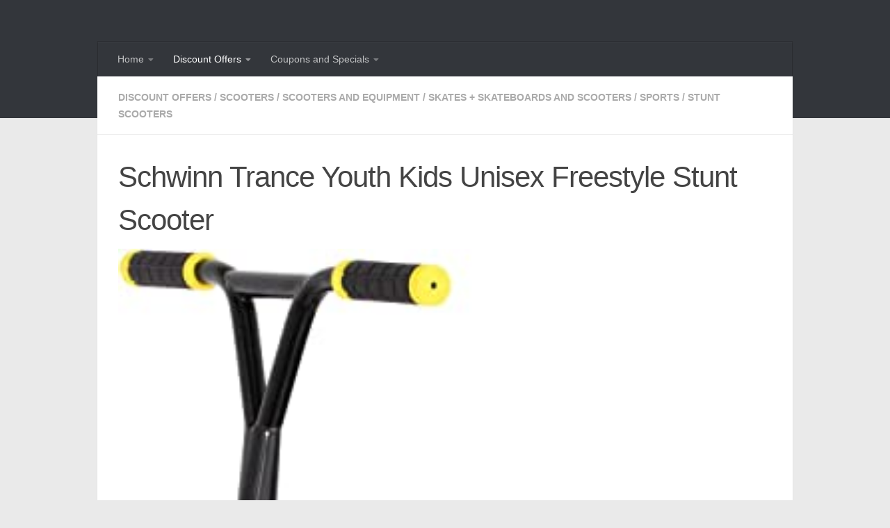

--- FILE ---
content_type: text/html; charset=UTF-8
request_url: https://k4s.uk/2023/11/schwinn-trance-youth-kids-unisex-freestyle-stunt-scooter/
body_size: 18129
content:
<!DOCTYPE html>
<html class="no-js" lang="en-GB">
<head>
  <meta charset="UTF-8">
  <meta name="viewport" content="width=device-width, initial-scale=1.0">
  <link rel="profile" href="https://gmpg.org/xfn/11" />
  <link rel="pingback" href="https://k4s.uk/posts/xmlrpc.php">

  <title>Schwinn Trance Youth Kids Unisex Freestyle Stunt Scooter - Keystone 4</title>
<script>document.documentElement.className = document.documentElement.className.replace("no-js","js");</script>

<!-- The SEO Framework by Sybre Waaijer -->
<meta name="robots" content="max-snippet:320,max-image-preview:large,max-video-preview:-1" />
<link rel="canonical" href="https://k4s.uk/2023/11/schwinn-trance-youth-kids-unisex-freestyle-stunt-scooter/" />
<meta name="description" content="Schwinn Trance Youth Kids Unisex Freestyle Stunt Scooter, High Impact PU Wheels, Bike-Style Grips, Lightweight Alloy Deck, Black &amp; Yellow With Monster Design…" />
<meta property="og:type" content="article" />
<meta property="og:locale" content="en_GB" />
<meta property="og:site_name" content="Keystone 4" />
<meta property="og:title" content="Schwinn Trance Youth Kids Unisex Freestyle Stunt Scooter" />
<meta property="og:description" content="Schwinn Trance Youth Kids Unisex Freestyle Stunt Scooter, High Impact PU Wheels, Bike-Style Grips, Lightweight Alloy Deck, Black &amp; Yellow With Monster Design (Age 8+)…" />
<meta property="og:url" content="https://k4s.uk/2023/11/schwinn-trance-youth-kids-unisex-freestyle-stunt-scooter/" />
<meta property="og:image" content="https://k4s.uk/posts/wp-content/uploads/2023/11/31U0gwCzpeL.jpg" />
<meta property="og:image:width" content="328" />
<meta property="og:image:height" content="500" />
<meta property="og:image:alt" content="Schwinn Trance Youth Kids Unisex Freestyle Stunt Scooter" />
<meta property="og:image" content="https://k4s.uk/posts/wp-content/uploads/2023/11/532b5afb-abee-48d1-bca0-607d02baea10.__CR00970600_PT0_SX970_V1___.jpg" />
<meta property="og:image" content="https://k4s.uk/posts/wp-content/uploads/2023/11/574b64dd-1dd3-4187-b325-fa9653ceea4a.__CR00970600_PT0_SX970_V1___.jpg" />
<meta property="og:image" content="https://k4s.uk/posts/wp-content/uploads/2023/11/0e469088-9cb0-4d55-96ad-7d1e01ba041f.__CR00970600_PT0_SX970_V1___.jpg" />
<meta name="twitter:card" content="summary_large_image" />
<meta name="twitter:site" content="@keyStoneReviews" />
<meta name="twitter:creator" content="@keyStoneReviews" />
<meta name="twitter:title" content="Schwinn Trance Youth Kids Unisex Freestyle Stunt Scooter" />
<meta name="twitter:description" content="Schwinn Trance Youth Kids Unisex Freestyle Stunt Scooter, High Impact PU Wheels, Bike-Style Grips, Lightweight Alloy Deck, Black &amp; Yellow With Monster Design (Age 8+)…" />
<meta name="twitter:image" content="https://k4s.uk/posts/wp-content/uploads/2023/11/31U0gwCzpeL.jpg" />
<meta name="twitter:image:alt" content="Schwinn Trance Youth Kids Unisex Freestyle Stunt Scooter" />
<script type="application/ld+json">{"@context":"https://schema.org","@graph":[{"@type":"WebSite","@id":"https://k4s.uk/#/schema/WebSite","url":"https://k4s.uk/","name":"Keystone 4","description":"System Search","inLanguage":"en-GB","potentialAction":{"@type":"SearchAction","target":{"@type":"EntryPoint","urlTemplate":"https://k4s.uk/search/{search_term_string}/"},"query-input":"required name=search_term_string"},"publisher":{"@type":"Organization","@id":"https://k4s.uk/#/schema/Organization","name":"Keystone 4","url":"https://k4s.uk/"}},{"@type":"WebPage","@id":"https://k4s.uk/2023/11/schwinn-trance-youth-kids-unisex-freestyle-stunt-scooter/","url":"https://k4s.uk/2023/11/schwinn-trance-youth-kids-unisex-freestyle-stunt-scooter/","name":"Schwinn Trance Youth Kids Unisex Freestyle Stunt Scooter - Keystone 4","description":"Schwinn Trance Youth Kids Unisex Freestyle Stunt Scooter, High Impact PU Wheels, Bike-Style Grips, Lightweight Alloy Deck, Black & Yellow With Monster Design…","inLanguage":"en-GB","isPartOf":{"@id":"https://k4s.uk/#/schema/WebSite"},"breadcrumb":{"@type":"BreadcrumbList","@id":"https://k4s.uk/#/schema/BreadcrumbList","itemListElement":[{"@type":"ListItem","position":1,"item":"https://k4s.uk/","name":"Keystone 4"},{"@type":"ListItem","position":2,"item":"https://k4s.uk/category/discount-offers/","name":"Category: Discount Offers"},{"@type":"ListItem","position":3,"item":"https://k4s.uk/category/discount-offers/sports/","name":"Category: Sports"},{"@type":"ListItem","position":4,"item":"https://k4s.uk/category/discount-offers/sports/skates-skateboards-and-scooters/","name":"Category: Skates + Skateboards and Scooters"},{"@type":"ListItem","position":5,"item":"https://k4s.uk/category/discount-offers/sports/skates-skateboards-and-scooters/scooters-and-equipment/","name":"Category: Scooters and Equipment"},{"@type":"ListItem","position":6,"item":"https://k4s.uk/category/discount-offers/sports/skates-skateboards-and-scooters/scooters-and-equipment/scooters-scooters-and-equipment/","name":"Category: Scooters"},{"@type":"ListItem","position":7,"item":"https://k4s.uk/category/discount-offers/sports/skates-skateboards-and-scooters/scooters-and-equipment/scooters-scooters-and-equipment/stunt-scooters/","name":"Category: Stunt Scooters"},{"@type":"ListItem","position":8,"name":"Schwinn Trance Youth Kids Unisex Freestyle Stunt Scooter"}]},"potentialAction":{"@type":"ReadAction","target":"https://k4s.uk/2023/11/schwinn-trance-youth-kids-unisex-freestyle-stunt-scooter/"},"datePublished":"2023-11-18T14:05:25+00:00","dateModified":"2023-11-21T01:41:02+00:00","author":{"@type":"Person","@id":"https://k4s.uk/#/schema/Person/91e720aacdf3bca9449cff287c659f36","name":"KandiConforti"}}]}</script>
<!-- / The SEO Framework by Sybre Waaijer | 60.88ms meta | 0.09ms boot -->

<link rel="alternate" title="oEmbed (JSON)" type="application/json+oembed" href="https://k4s.uk/wp-json/oembed/1.0/embed?url=https%3A%2F%2Fk4s.uk%2F2023%2F11%2Fschwinn-trance-youth-kids-unisex-freestyle-stunt-scooter%2F" />
<link rel="alternate" title="oEmbed (XML)" type="text/xml+oembed" href="https://k4s.uk/wp-json/oembed/1.0/embed?url=https%3A%2F%2Fk4s.uk%2F2023%2F11%2Fschwinn-trance-youth-kids-unisex-freestyle-stunt-scooter%2F&#038;format=xml" />
<style id='wp-img-auto-sizes-contain-inline-css'>
img:is([sizes=auto i],[sizes^="auto," i]){contain-intrinsic-size:3000px 1500px}
/*# sourceURL=wp-img-auto-sizes-contain-inline-css */
</style>
<style id='wp-emoji-styles-inline-css'>

	img.wp-smiley, img.emoji {
		display: inline !important;
		border: none !important;
		box-shadow: none !important;
		height: 1em !important;
		width: 1em !important;
		margin: 0 0.07em !important;
		vertical-align: -0.1em !important;
		background: none !important;
		padding: 0 !important;
	}
/*# sourceURL=wp-emoji-styles-inline-css */
</style>
<style id='wp-block-library-inline-css'>
:root{--wp-block-synced-color:#7a00df;--wp-block-synced-color--rgb:122,0,223;--wp-bound-block-color:var(--wp-block-synced-color);--wp-editor-canvas-background:#ddd;--wp-admin-theme-color:#007cba;--wp-admin-theme-color--rgb:0,124,186;--wp-admin-theme-color-darker-10:#006ba1;--wp-admin-theme-color-darker-10--rgb:0,107,160.5;--wp-admin-theme-color-darker-20:#005a87;--wp-admin-theme-color-darker-20--rgb:0,90,135;--wp-admin-border-width-focus:2px}@media (min-resolution:192dpi){:root{--wp-admin-border-width-focus:1.5px}}.wp-element-button{cursor:pointer}:root .has-very-light-gray-background-color{background-color:#eee}:root .has-very-dark-gray-background-color{background-color:#313131}:root .has-very-light-gray-color{color:#eee}:root .has-very-dark-gray-color{color:#313131}:root .has-vivid-green-cyan-to-vivid-cyan-blue-gradient-background{background:linear-gradient(135deg,#00d084,#0693e3)}:root .has-purple-crush-gradient-background{background:linear-gradient(135deg,#34e2e4,#4721fb 50%,#ab1dfe)}:root .has-hazy-dawn-gradient-background{background:linear-gradient(135deg,#faaca8,#dad0ec)}:root .has-subdued-olive-gradient-background{background:linear-gradient(135deg,#fafae1,#67a671)}:root .has-atomic-cream-gradient-background{background:linear-gradient(135deg,#fdd79a,#004a59)}:root .has-nightshade-gradient-background{background:linear-gradient(135deg,#330968,#31cdcf)}:root .has-midnight-gradient-background{background:linear-gradient(135deg,#020381,#2874fc)}:root{--wp--preset--font-size--normal:16px;--wp--preset--font-size--huge:42px}.has-regular-font-size{font-size:1em}.has-larger-font-size{font-size:2.625em}.has-normal-font-size{font-size:var(--wp--preset--font-size--normal)}.has-huge-font-size{font-size:var(--wp--preset--font-size--huge)}.has-text-align-center{text-align:center}.has-text-align-left{text-align:left}.has-text-align-right{text-align:right}.has-fit-text{white-space:nowrap!important}#end-resizable-editor-section{display:none}.aligncenter{clear:both}.items-justified-left{justify-content:flex-start}.items-justified-center{justify-content:center}.items-justified-right{justify-content:flex-end}.items-justified-space-between{justify-content:space-between}.screen-reader-text{border:0;clip-path:inset(50%);height:1px;margin:-1px;overflow:hidden;padding:0;position:absolute;width:1px;word-wrap:normal!important}.screen-reader-text:focus{background-color:#ddd;clip-path:none;color:#444;display:block;font-size:1em;height:auto;left:5px;line-height:normal;padding:15px 23px 14px;text-decoration:none;top:5px;width:auto;z-index:100000}html :where(.has-border-color){border-style:solid}html :where([style*=border-top-color]){border-top-style:solid}html :where([style*=border-right-color]){border-right-style:solid}html :where([style*=border-bottom-color]){border-bottom-style:solid}html :where([style*=border-left-color]){border-left-style:solid}html :where([style*=border-width]){border-style:solid}html :where([style*=border-top-width]){border-top-style:solid}html :where([style*=border-right-width]){border-right-style:solid}html :where([style*=border-bottom-width]){border-bottom-style:solid}html :where([style*=border-left-width]){border-left-style:solid}html :where(img[class*=wp-image-]){height:auto;max-width:100%}:where(figure){margin:0 0 1em}html :where(.is-position-sticky){--wp-admin--admin-bar--position-offset:var(--wp-admin--admin-bar--height,0px)}@media screen and (max-width:600px){html :where(.is-position-sticky){--wp-admin--admin-bar--position-offset:0px}}

/*# sourceURL=wp-block-library-inline-css */
</style><style id='wp-block-table-inline-css'>
.wp-block-table{overflow-x:auto}.wp-block-table table{border-collapse:collapse;width:100%}.wp-block-table thead{border-bottom:3px solid}.wp-block-table tfoot{border-top:3px solid}.wp-block-table td,.wp-block-table th{border:1px solid;padding:.5em}.wp-block-table .has-fixed-layout{table-layout:fixed;width:100%}.wp-block-table .has-fixed-layout td,.wp-block-table .has-fixed-layout th{word-break:break-word}.wp-block-table.aligncenter,.wp-block-table.alignleft,.wp-block-table.alignright{display:table;width:auto}.wp-block-table.aligncenter td,.wp-block-table.aligncenter th,.wp-block-table.alignleft td,.wp-block-table.alignleft th,.wp-block-table.alignright td,.wp-block-table.alignright th{word-break:break-word}.wp-block-table .has-subtle-light-gray-background-color{background-color:#f3f4f5}.wp-block-table .has-subtle-pale-green-background-color{background-color:#e9fbe5}.wp-block-table .has-subtle-pale-blue-background-color{background-color:#e7f5fe}.wp-block-table .has-subtle-pale-pink-background-color{background-color:#fcf0ef}.wp-block-table.is-style-stripes{background-color:initial;border-collapse:inherit;border-spacing:0}.wp-block-table.is-style-stripes tbody tr:nth-child(odd){background-color:#f0f0f0}.wp-block-table.is-style-stripes.has-subtle-light-gray-background-color tbody tr:nth-child(odd){background-color:#f3f4f5}.wp-block-table.is-style-stripes.has-subtle-pale-green-background-color tbody tr:nth-child(odd){background-color:#e9fbe5}.wp-block-table.is-style-stripes.has-subtle-pale-blue-background-color tbody tr:nth-child(odd){background-color:#e7f5fe}.wp-block-table.is-style-stripes.has-subtle-pale-pink-background-color tbody tr:nth-child(odd){background-color:#fcf0ef}.wp-block-table.is-style-stripes td,.wp-block-table.is-style-stripes th{border-color:#0000}.wp-block-table.is-style-stripes{border-bottom:1px solid #f0f0f0}.wp-block-table .has-border-color td,.wp-block-table .has-border-color th,.wp-block-table .has-border-color tr,.wp-block-table .has-border-color>*{border-color:inherit}.wp-block-table table[style*=border-top-color] tr:first-child,.wp-block-table table[style*=border-top-color] tr:first-child td,.wp-block-table table[style*=border-top-color] tr:first-child th,.wp-block-table table[style*=border-top-color]>*,.wp-block-table table[style*=border-top-color]>* td,.wp-block-table table[style*=border-top-color]>* th{border-top-color:inherit}.wp-block-table table[style*=border-top-color] tr:not(:first-child){border-top-color:initial}.wp-block-table table[style*=border-right-color] td:last-child,.wp-block-table table[style*=border-right-color] th,.wp-block-table table[style*=border-right-color] tr,.wp-block-table table[style*=border-right-color]>*{border-right-color:inherit}.wp-block-table table[style*=border-bottom-color] tr:last-child,.wp-block-table table[style*=border-bottom-color] tr:last-child td,.wp-block-table table[style*=border-bottom-color] tr:last-child th,.wp-block-table table[style*=border-bottom-color]>*,.wp-block-table table[style*=border-bottom-color]>* td,.wp-block-table table[style*=border-bottom-color]>* th{border-bottom-color:inherit}.wp-block-table table[style*=border-bottom-color] tr:not(:last-child){border-bottom-color:initial}.wp-block-table table[style*=border-left-color] td:first-child,.wp-block-table table[style*=border-left-color] th,.wp-block-table table[style*=border-left-color] tr,.wp-block-table table[style*=border-left-color]>*{border-left-color:inherit}.wp-block-table table[style*=border-style] td,.wp-block-table table[style*=border-style] th,.wp-block-table table[style*=border-style] tr,.wp-block-table table[style*=border-style]>*{border-style:inherit}.wp-block-table table[style*=border-width] td,.wp-block-table table[style*=border-width] th,.wp-block-table table[style*=border-width] tr,.wp-block-table table[style*=border-width]>*{border-style:inherit;border-width:inherit}
/*# sourceURL=https://k4s.uk/posts/wp-includes/blocks/table/style.min.css */
</style>
<style id='global-styles-inline-css'>
:root{--wp--preset--aspect-ratio--square: 1;--wp--preset--aspect-ratio--4-3: 4/3;--wp--preset--aspect-ratio--3-4: 3/4;--wp--preset--aspect-ratio--3-2: 3/2;--wp--preset--aspect-ratio--2-3: 2/3;--wp--preset--aspect-ratio--16-9: 16/9;--wp--preset--aspect-ratio--9-16: 9/16;--wp--preset--color--black: #000000;--wp--preset--color--cyan-bluish-gray: #abb8c3;--wp--preset--color--white: #ffffff;--wp--preset--color--pale-pink: #f78da7;--wp--preset--color--vivid-red: #cf2e2e;--wp--preset--color--luminous-vivid-orange: #ff6900;--wp--preset--color--luminous-vivid-amber: #fcb900;--wp--preset--color--light-green-cyan: #7bdcb5;--wp--preset--color--vivid-green-cyan: #00d084;--wp--preset--color--pale-cyan-blue: #8ed1fc;--wp--preset--color--vivid-cyan-blue: #0693e3;--wp--preset--color--vivid-purple: #9b51e0;--wp--preset--gradient--vivid-cyan-blue-to-vivid-purple: linear-gradient(135deg,rgb(6,147,227) 0%,rgb(155,81,224) 100%);--wp--preset--gradient--light-green-cyan-to-vivid-green-cyan: linear-gradient(135deg,rgb(122,220,180) 0%,rgb(0,208,130) 100%);--wp--preset--gradient--luminous-vivid-amber-to-luminous-vivid-orange: linear-gradient(135deg,rgb(252,185,0) 0%,rgb(255,105,0) 100%);--wp--preset--gradient--luminous-vivid-orange-to-vivid-red: linear-gradient(135deg,rgb(255,105,0) 0%,rgb(207,46,46) 100%);--wp--preset--gradient--very-light-gray-to-cyan-bluish-gray: linear-gradient(135deg,rgb(238,238,238) 0%,rgb(169,184,195) 100%);--wp--preset--gradient--cool-to-warm-spectrum: linear-gradient(135deg,rgb(74,234,220) 0%,rgb(151,120,209) 20%,rgb(207,42,186) 40%,rgb(238,44,130) 60%,rgb(251,105,98) 80%,rgb(254,248,76) 100%);--wp--preset--gradient--blush-light-purple: linear-gradient(135deg,rgb(255,206,236) 0%,rgb(152,150,240) 100%);--wp--preset--gradient--blush-bordeaux: linear-gradient(135deg,rgb(254,205,165) 0%,rgb(254,45,45) 50%,rgb(107,0,62) 100%);--wp--preset--gradient--luminous-dusk: linear-gradient(135deg,rgb(255,203,112) 0%,rgb(199,81,192) 50%,rgb(65,88,208) 100%);--wp--preset--gradient--pale-ocean: linear-gradient(135deg,rgb(255,245,203) 0%,rgb(182,227,212) 50%,rgb(51,167,181) 100%);--wp--preset--gradient--electric-grass: linear-gradient(135deg,rgb(202,248,128) 0%,rgb(113,206,126) 100%);--wp--preset--gradient--midnight: linear-gradient(135deg,rgb(2,3,129) 0%,rgb(40,116,252) 100%);--wp--preset--font-size--small: 13px;--wp--preset--font-size--medium: 20px;--wp--preset--font-size--large: 36px;--wp--preset--font-size--x-large: 42px;--wp--preset--spacing--20: 0.44rem;--wp--preset--spacing--30: 0.67rem;--wp--preset--spacing--40: 1rem;--wp--preset--spacing--50: 1.5rem;--wp--preset--spacing--60: 2.25rem;--wp--preset--spacing--70: 3.38rem;--wp--preset--spacing--80: 5.06rem;--wp--preset--shadow--natural: 6px 6px 9px rgba(0, 0, 0, 0.2);--wp--preset--shadow--deep: 12px 12px 50px rgba(0, 0, 0, 0.4);--wp--preset--shadow--sharp: 6px 6px 0px rgba(0, 0, 0, 0.2);--wp--preset--shadow--outlined: 6px 6px 0px -3px rgb(255, 255, 255), 6px 6px rgb(0, 0, 0);--wp--preset--shadow--crisp: 6px 6px 0px rgb(0, 0, 0);}:where(.is-layout-flex){gap: 0.5em;}:where(.is-layout-grid){gap: 0.5em;}body .is-layout-flex{display: flex;}.is-layout-flex{flex-wrap: wrap;align-items: center;}.is-layout-flex > :is(*, div){margin: 0;}body .is-layout-grid{display: grid;}.is-layout-grid > :is(*, div){margin: 0;}:where(.wp-block-columns.is-layout-flex){gap: 2em;}:where(.wp-block-columns.is-layout-grid){gap: 2em;}:where(.wp-block-post-template.is-layout-flex){gap: 1.25em;}:where(.wp-block-post-template.is-layout-grid){gap: 1.25em;}.has-black-color{color: var(--wp--preset--color--black) !important;}.has-cyan-bluish-gray-color{color: var(--wp--preset--color--cyan-bluish-gray) !important;}.has-white-color{color: var(--wp--preset--color--white) !important;}.has-pale-pink-color{color: var(--wp--preset--color--pale-pink) !important;}.has-vivid-red-color{color: var(--wp--preset--color--vivid-red) !important;}.has-luminous-vivid-orange-color{color: var(--wp--preset--color--luminous-vivid-orange) !important;}.has-luminous-vivid-amber-color{color: var(--wp--preset--color--luminous-vivid-amber) !important;}.has-light-green-cyan-color{color: var(--wp--preset--color--light-green-cyan) !important;}.has-vivid-green-cyan-color{color: var(--wp--preset--color--vivid-green-cyan) !important;}.has-pale-cyan-blue-color{color: var(--wp--preset--color--pale-cyan-blue) !important;}.has-vivid-cyan-blue-color{color: var(--wp--preset--color--vivid-cyan-blue) !important;}.has-vivid-purple-color{color: var(--wp--preset--color--vivid-purple) !important;}.has-black-background-color{background-color: var(--wp--preset--color--black) !important;}.has-cyan-bluish-gray-background-color{background-color: var(--wp--preset--color--cyan-bluish-gray) !important;}.has-white-background-color{background-color: var(--wp--preset--color--white) !important;}.has-pale-pink-background-color{background-color: var(--wp--preset--color--pale-pink) !important;}.has-vivid-red-background-color{background-color: var(--wp--preset--color--vivid-red) !important;}.has-luminous-vivid-orange-background-color{background-color: var(--wp--preset--color--luminous-vivid-orange) !important;}.has-luminous-vivid-amber-background-color{background-color: var(--wp--preset--color--luminous-vivid-amber) !important;}.has-light-green-cyan-background-color{background-color: var(--wp--preset--color--light-green-cyan) !important;}.has-vivid-green-cyan-background-color{background-color: var(--wp--preset--color--vivid-green-cyan) !important;}.has-pale-cyan-blue-background-color{background-color: var(--wp--preset--color--pale-cyan-blue) !important;}.has-vivid-cyan-blue-background-color{background-color: var(--wp--preset--color--vivid-cyan-blue) !important;}.has-vivid-purple-background-color{background-color: var(--wp--preset--color--vivid-purple) !important;}.has-black-border-color{border-color: var(--wp--preset--color--black) !important;}.has-cyan-bluish-gray-border-color{border-color: var(--wp--preset--color--cyan-bluish-gray) !important;}.has-white-border-color{border-color: var(--wp--preset--color--white) !important;}.has-pale-pink-border-color{border-color: var(--wp--preset--color--pale-pink) !important;}.has-vivid-red-border-color{border-color: var(--wp--preset--color--vivid-red) !important;}.has-luminous-vivid-orange-border-color{border-color: var(--wp--preset--color--luminous-vivid-orange) !important;}.has-luminous-vivid-amber-border-color{border-color: var(--wp--preset--color--luminous-vivid-amber) !important;}.has-light-green-cyan-border-color{border-color: var(--wp--preset--color--light-green-cyan) !important;}.has-vivid-green-cyan-border-color{border-color: var(--wp--preset--color--vivid-green-cyan) !important;}.has-pale-cyan-blue-border-color{border-color: var(--wp--preset--color--pale-cyan-blue) !important;}.has-vivid-cyan-blue-border-color{border-color: var(--wp--preset--color--vivid-cyan-blue) !important;}.has-vivid-purple-border-color{border-color: var(--wp--preset--color--vivid-purple) !important;}.has-vivid-cyan-blue-to-vivid-purple-gradient-background{background: var(--wp--preset--gradient--vivid-cyan-blue-to-vivid-purple) !important;}.has-light-green-cyan-to-vivid-green-cyan-gradient-background{background: var(--wp--preset--gradient--light-green-cyan-to-vivid-green-cyan) !important;}.has-luminous-vivid-amber-to-luminous-vivid-orange-gradient-background{background: var(--wp--preset--gradient--luminous-vivid-amber-to-luminous-vivid-orange) !important;}.has-luminous-vivid-orange-to-vivid-red-gradient-background{background: var(--wp--preset--gradient--luminous-vivid-orange-to-vivid-red) !important;}.has-very-light-gray-to-cyan-bluish-gray-gradient-background{background: var(--wp--preset--gradient--very-light-gray-to-cyan-bluish-gray) !important;}.has-cool-to-warm-spectrum-gradient-background{background: var(--wp--preset--gradient--cool-to-warm-spectrum) !important;}.has-blush-light-purple-gradient-background{background: var(--wp--preset--gradient--blush-light-purple) !important;}.has-blush-bordeaux-gradient-background{background: var(--wp--preset--gradient--blush-bordeaux) !important;}.has-luminous-dusk-gradient-background{background: var(--wp--preset--gradient--luminous-dusk) !important;}.has-pale-ocean-gradient-background{background: var(--wp--preset--gradient--pale-ocean) !important;}.has-electric-grass-gradient-background{background: var(--wp--preset--gradient--electric-grass) !important;}.has-midnight-gradient-background{background: var(--wp--preset--gradient--midnight) !important;}.has-small-font-size{font-size: var(--wp--preset--font-size--small) !important;}.has-medium-font-size{font-size: var(--wp--preset--font-size--medium) !important;}.has-large-font-size{font-size: var(--wp--preset--font-size--large) !important;}.has-x-large-font-size{font-size: var(--wp--preset--font-size--x-large) !important;}
/*# sourceURL=global-styles-inline-css */
</style>

<style id='classic-theme-styles-inline-css'>
/*! This file is auto-generated */
.wp-block-button__link{color:#fff;background-color:#32373c;border-radius:9999px;box-shadow:none;text-decoration:none;padding:calc(.667em + 2px) calc(1.333em + 2px);font-size:1.125em}.wp-block-file__button{background:#32373c;color:#fff;text-decoration:none}
/*# sourceURL=/wp-includes/css/classic-themes.min.css */
</style>
<link rel='stylesheet' id='cool-tag-cloud-css' href='https://k4s.uk/posts/wp-content/plugins/cool-tag-cloud/inc/cool-tag-cloud.css?ver=2.25' media='all' />
<link rel='stylesheet' id='hueman-main-style-css' href='https://k4s.uk/posts/wp-content/themes/hueman/assets/front/css/main.min.css?ver=3.7.27' media='all' />
<style id='hueman-main-style-inline-css'>
body { font-family:Arial, sans-serif;font-size:0.88rem }@media only screen and (min-width: 720px) {
        .nav > li { font-size:0.88rem; }
      }.container-inner { max-width: 1000px; }.sidebar .widget { padding-left: 20px; padding-right: 20px; padding-top: 20px; }::selection { background-color: #3b8dbd; }
::-moz-selection { background-color: #3b8dbd; }a,a>span.hu-external::after,.themeform label .required,#flexslider-featured .flex-direction-nav .flex-next:hover,#flexslider-featured .flex-direction-nav .flex-prev:hover,.post-hover:hover .post-title a,.post-title a:hover,.sidebar.s1 .post-nav li a:hover i,.content .post-nav li a:hover i,.post-related a:hover,.sidebar.s1 .widget_rss ul li a,#footer .widget_rss ul li a,.sidebar.s1 .widget_calendar a,#footer .widget_calendar a,.sidebar.s1 .alx-tab .tab-item-category a,.sidebar.s1 .alx-posts .post-item-category a,.sidebar.s1 .alx-tab li:hover .tab-item-title a,.sidebar.s1 .alx-tab li:hover .tab-item-comment a,.sidebar.s1 .alx-posts li:hover .post-item-title a,#footer .alx-tab .tab-item-category a,#footer .alx-posts .post-item-category a,#footer .alx-tab li:hover .tab-item-title a,#footer .alx-tab li:hover .tab-item-comment a,#footer .alx-posts li:hover .post-item-title a,.comment-tabs li.active a,.comment-awaiting-moderation,.child-menu a:hover,.child-menu .current_page_item > a,.wp-pagenavi a{ color: #3b8dbd; }input[type="submit"],.themeform button[type="submit"],.sidebar.s1 .sidebar-top,.sidebar.s1 .sidebar-toggle,#flexslider-featured .flex-control-nav li a.flex-active,.post-tags a:hover,.sidebar.s1 .widget_calendar caption,#footer .widget_calendar caption,.author-bio .bio-avatar:after,.commentlist li.bypostauthor > .comment-body:after,.commentlist li.comment-author-admin > .comment-body:after{ background-color: #3b8dbd; }.post-format .format-container { border-color: #3b8dbd; }.sidebar.s1 .alx-tabs-nav li.active a,#footer .alx-tabs-nav li.active a,.comment-tabs li.active a,.wp-pagenavi a:hover,.wp-pagenavi a:active,.wp-pagenavi span.current{ border-bottom-color: #3b8dbd!important; }.sidebar.s2 .post-nav li a:hover i,
.sidebar.s2 .widget_rss ul li a,
.sidebar.s2 .widget_calendar a,
.sidebar.s2 .alx-tab .tab-item-category a,
.sidebar.s2 .alx-posts .post-item-category a,
.sidebar.s2 .alx-tab li:hover .tab-item-title a,
.sidebar.s2 .alx-tab li:hover .tab-item-comment a,
.sidebar.s2 .alx-posts li:hover .post-item-title a { color: #82b965; }
.sidebar.s2 .sidebar-top,.sidebar.s2 .sidebar-toggle,.post-comments,.jp-play-bar,.jp-volume-bar-value,.sidebar.s2 .widget_calendar caption{ background-color: #82b965; }.sidebar.s2 .alx-tabs-nav li.active a { border-bottom-color: #82b965; }
.post-comments::before { border-right-color: #82b965; }
      .search-expand,
              #nav-topbar.nav-container { background-color: #26272b}@media only screen and (min-width: 720px) {
                #nav-topbar .nav ul { background-color: #26272b; }
              }.is-scrolled #header .nav-container.desktop-sticky,
              .is-scrolled #header .search-expand { background-color: #26272b; background-color: rgba(38,39,43,0.90) }.is-scrolled .topbar-transparent #nav-topbar.desktop-sticky .nav ul { background-color: #26272b; background-color: rgba(38,39,43,0.95) }#header { background-color: #33363b; }
@media only screen and (min-width: 720px) {
  #nav-header .nav ul { background-color: #33363b; }
}
        #header #nav-mobile { background-color: #33363b; }.is-scrolled #header #nav-mobile { background-color: #33363b; background-color: rgba(51,54,59,0.90) }#nav-header.nav-container, #main-header-search .search-expand { background-color: #33363b; }
@media only screen and (min-width: 720px) {
  #nav-header .nav ul { background-color: #33363b; }
}
        
/*# sourceURL=hueman-main-style-inline-css */
</style>
<link rel='stylesheet' id='theme-stylesheet-css' href='https://k4s.uk/posts/wp-content/themes/hueman-child/style.css?ver=3.5.7' media='all' />
<script src="https://k4s.uk/posts/wp-includes/js/jquery/jquery.min.js?ver=3.7.1" id="jquery-core-js"></script>
<script src="https://k4s.uk/posts/wp-includes/js/jquery/jquery-migrate.min.js?ver=3.4.1" id="jquery-migrate-js"></script>
<script src="https://k4s.uk/posts/wp-content/themes/hueman/assets/front/js/libs/mobile-detect.min.js?ver=3.7.27" id="mobile-detect-js" defer></script>
<link rel="https://api.w.org/" href="https://k4s.uk/wp-json/" /><link rel="alternate" title="JSON" type="application/json" href="https://k4s.uk/wp-json/wp/v2/posts/1293686" />    <link rel="preload" as="font" type="font/woff2" href="https://k4s.uk/posts/wp-content/themes/hueman/assets/front/webfonts/fa-brands-400.woff2?v=5.15.2" crossorigin="anonymous"/>
    <link rel="preload" as="font" type="font/woff2" href="https://k4s.uk/posts/wp-content/themes/hueman/assets/front/webfonts/fa-regular-400.woff2?v=5.15.2" crossorigin="anonymous"/>
    <link rel="preload" as="font" type="font/woff2" href="https://k4s.uk/posts/wp-content/themes/hueman/assets/front/webfonts/fa-solid-900.woff2?v=5.15.2" crossorigin="anonymous"/>
  <!--[if lt IE 9]>
<script src="https://k4s.uk/posts/wp-content/themes/hueman/assets/front/js/ie/html5shiv-printshiv.min.js"></script>
<script src="https://k4s.uk/posts/wp-content/themes/hueman/assets/front/js/ie/selectivizr.js"></script>
<![endif]-->
		<style id="wp-custom-css">
			.button {
	background-color: #4CAF50; /* Green */
	border: none;
	color: white;
	padding: 10px 20px;
	margin: 10px 10px 10px 10px;
	text-align: center;
	text-decoration: none;
	display: inline-block;
	font-size: 16px;
	font-weight: bold;
}

.post-byline {display:none;}

.rss_item {background: #FFFFFF; border: 10px solid #FFFFFF;}

.alx-posts {background: #FFFFFF; border: 10px solid #FFFFFF;}

.alx-tabs-container {background: #FFFFFF; border: 10px solid #FFFFFF;}

.post-meta {display:none;}

.DPbutton {
	background-color: #4CAF50; /* Green */
	border: none;
	color: white;
	padding: 10px 20px;
	margin: 10px 10px 10px 10px;
	text-align: center;
	text-decoration: none;
	display: inline-block;
	font-size: 16px;
	font-weight: bold;
}

.cat-thumb-class {
  float: left;
	margin: 5px 10px 10px 0px;
}

.cat-title-class {
  font-size: 20px;
	font-weight: bold;
}

.lcp_catlist li { 
		margin: 0px 0px 25px 0px;
} 

.wp-block-table tbody td, table tbody th, table tfoot td, table tfoot th{
    border: 0;
}		</style>
		<!-- ## NXS/OG ## --><!-- ## NXSOGTAGS ## --><!-- ## NXS/OG ## -->
<link rel='stylesheet' id='glg-photobox-style-css' href='https://k4s.uk/posts/wp-content/plugins/gallery-lightbox-slider/css/photobox/photobox.min.css?ver=1.0.0.41' media='' />
</head>

<body class="wp-singular post-template-default single single-post postid-1293686 single-format-standard wp-embed-responsive wp-theme-hueman wp-child-theme-hueman-child col-1c full-width mobile-sidebar-hide header-desktop-sticky header-mobile-sticky hu-header-img-full-width hu-fa-not-loaded hueman-3-7-27-with-child-theme chrome">
<div id="wrapper">
  <a class="screen-reader-text skip-link" href="#content">Skip to content</a>
  
  <header id="header" class="specific-mobile-menu-on one-mobile-menu mobile_menu header-ads-desktop  topbar-transparent no-header-img">
        <nav class="nav-container group mobile-menu mobile-sticky " id="nav-mobile" data-menu-id="header-1">
  <div class="mobile-title-logo-in-header"></div>
        
                    <!-- <div class="ham__navbar-toggler collapsed" aria-expanded="false">
          <div class="ham__navbar-span-wrapper">
            <span class="ham-toggler-menu__span"></span>
          </div>
        </div> -->
        <button class="ham__navbar-toggler-two collapsed" title="Menu" aria-expanded="false">
          <span class="ham__navbar-span-wrapper">
            <span class="line line-1"></span>
            <span class="line line-2"></span>
            <span class="line line-3"></span>
          </span>
        </button>
            
      <div class="nav-text"></div>
      <div class="nav-wrap container">
                <ul id="menu-category-menu" class="nav container-inner group"><li id="menu-item-1456602" class="menu-item menu-item-type-custom menu-item-object-custom menu-item-home menu-item-has-children menu-item-1456602"><a href="https://k4s.uk/">Home</a>
<ul class="sub-menu">
	<li id="menu-item-1491535" class="menu-item menu-item-type-post_type menu-item-object-page menu-item-1491535"><a href="https://k4s.uk/categories/">Categories</a></li>
	<li id="menu-item-1491534" class="menu-item menu-item-type-post_type menu-item-object-page menu-item-1491534"><a href="https://k4s.uk/tags/">Tags</a></li>
</ul>
</li>
<li id="menu-item-989271" class="menu-item menu-item-type-taxonomy menu-item-object-category current-post-ancestor current-menu-parent current-post-parent menu-item-has-children menu-item-989271"><a href="https://k4s.uk/category/discount-offers/">Discount Offers</a>
<ul class="sub-menu">
	<li id="menu-item-1456569" class="menu-item menu-item-type-taxonomy menu-item-object-category menu-item-has-children menu-item-1456569"><a href="https://k4s.uk/category/discount-offers/baby/">Baby</a>
	<ul class="sub-menu">
		<li id="menu-item-1456570" class="menu-item menu-item-type-taxonomy menu-item-object-category menu-item-1456570"><a href="https://k4s.uk/category/discount-offers/baby-and-child-care/">Baby and Child Care</a></li>
		<li id="menu-item-1456571" class="menu-item menu-item-type-taxonomy menu-item-object-category menu-item-1456571"><a href="https://k4s.uk/category/discount-offers/dental-care/baby-and-child-dental-care/">Baby and Child Dental Care</a></li>
		<li id="menu-item-1456572" class="menu-item menu-item-type-taxonomy menu-item-object-category menu-item-1456572"><a href="https://k4s.uk/category/discount-offers/carriers-and-accessories/baby-and-toddler-carriers/">Baby and Toddler Carriers</a></li>
		<li id="menu-item-1456573" class="menu-item menu-item-type-taxonomy menu-item-object-category menu-item-1456573"><a href="https://k4s.uk/category/discount-offers/baby-and-toddler-toys/">Baby and Toddler Toys</a></li>
		<li id="menu-item-1456574" class="menu-item menu-item-type-taxonomy menu-item-object-category menu-item-1456574"><a href="https://k4s.uk/category/discount-offers/baby-and-toddler-toys/baby-toys/baby-balls/">Baby Balls</a></li>
		<li id="menu-item-1456577" class="menu-item menu-item-type-taxonomy menu-item-object-category menu-item-1456577"><a href="https://k4s.uk/category/discount-offers/car-seats-and-accessories/accessories-car-seats-and-accessories/baby-car-stickers/">Baby Car Stickers</a></li>
		<li id="menu-item-1456578" class="menu-item menu-item-type-taxonomy menu-item-object-category menu-item-1456578"><a href="https://k4s.uk/category/discount-offers/nursery/decoration/baby-clocks/">Baby Clocks</a></li>
	</ul>
</li>
	<li id="menu-item-1456579" class="menu-item menu-item-type-taxonomy menu-item-object-category menu-item-has-children menu-item-1456579"><a href="https://k4s.uk/category/discount-offers/car-and-motorbike/">Car and Motorbike</a>
	<ul class="sub-menu">
		<li id="menu-item-1456601" class="menu-item menu-item-type-taxonomy menu-item-object-category menu-item-1456601"><a href="https://k4s.uk/category/discount-offers/car-parts/batteries-and-accessories/car-batteries/">Car Batteries</a></li>
		<li id="menu-item-1456591" class="menu-item menu-item-type-taxonomy menu-item-object-category menu-item-1456591"><a href="https://k4s.uk/category/discount-offers/dogs/carriers-and-travel-products/car-travel-accessories/booster-and-car-seats/">Booster and Car Seats</a></li>
		<li id="menu-item-1456583" class="menu-item menu-item-type-taxonomy menu-item-object-category menu-item-has-children menu-item-1456583"><a href="https://k4s.uk/category/discount-offers/car-accessories/">Car Accessories</a>
		<ul class="sub-menu">
			<li id="menu-item-1456599" class="menu-item menu-item-type-taxonomy menu-item-object-category menu-item-1456599"><a href="https://k4s.uk/category/discount-offers/car-accessories/stowing-and-tidying/car-boot-bags/">Car Boot Bags</a></li>
			<li id="menu-item-1456596" class="menu-item menu-item-type-taxonomy menu-item-object-category menu-item-1456596"><a href="https://k4s.uk/category/discount-offers/car-accessories/car-covers/">Car Covers</a></li>
			<li id="menu-item-1456598" class="menu-item menu-item-type-taxonomy menu-item-object-category menu-item-1456598"><a href="https://k4s.uk/category/discount-offers/car-accessories/exterior-accessories/car-covers-exterior-accessories/full-car-covers/">Full Car Covers</a></li>
			<li id="menu-item-1456600" class="menu-item menu-item-type-taxonomy menu-item-object-category menu-item-1456600"><a href="https://k4s.uk/category/discount-offers/car-seats-and-accessories/accessories-car-seats-and-accessories/car-organisers/">Car Organisers</a></li>
		</ul>
</li>
		<li id="menu-item-1456582" class="menu-item menu-item-type-taxonomy menu-item-object-category menu-item-1456582"><a href="https://k4s.uk/category/discount-offers/car-and-vehicle-electronics/car-electronics/">Car Electronics</a></li>
		<li id="menu-item-1456594" class="menu-item menu-item-type-taxonomy menu-item-object-category menu-item-1456594"><a href="https://k4s.uk/category/discount-offers/oils-and-fluids/oils-oils-and-fluids/car-engine-oils/">Car Engine Oils</a></li>
		<li id="menu-item-1456588" class="menu-item menu-item-type-taxonomy menu-item-object-category menu-item-1456588"><a href="https://k4s.uk/category/discount-offers/gps-finders-and-accessories/car-gps/">Car GPS</a></li>
		<li id="menu-item-1456589" class="menu-item menu-item-type-taxonomy menu-item-object-category menu-item-1456589"><a href="https://k4s.uk/category/discount-offers/gps-finders-and-accessories/car-gps/portable-car-gps/">Portable Car GPS</a></li>
		<li id="menu-item-1456580" class="menu-item menu-item-type-taxonomy menu-item-object-category menu-item-1456580"><a href="https://k4s.uk/category/discount-offers/car-and-motorbike-care/">Car and Motorbike Care</a></li>
		<li id="menu-item-1456585" class="menu-item menu-item-type-taxonomy menu-item-object-category menu-item-1456585"><a href="https://k4s.uk/category/discount-offers/car-parts/">Car Parts</a></li>
		<li id="menu-item-1456590" class="menu-item menu-item-type-taxonomy menu-item-object-category menu-item-1456590"><a href="https://k4s.uk/category/discount-offers/car-seats-and-accessories/car-seats/">Car Seats</a></li>
		<li id="menu-item-1456587" class="menu-item menu-item-type-taxonomy menu-item-object-category menu-item-1456587"><a href="https://k4s.uk/category/discount-offers/car-seats-and-accessories/">Car Seats and Accessories</a></li>
		<li id="menu-item-1456586" class="menu-item menu-item-type-taxonomy menu-item-object-category menu-item-1456586"><a href="https://k4s.uk/category/discount-offers/car-and-vehicle-electronics/car-electronics/audio/car-stereos/">Car Stereos</a></li>
		<li id="menu-item-1456595" class="menu-item menu-item-type-taxonomy menu-item-object-category menu-item-1456595"><a href="https://k4s.uk/category/discount-offers/dogs/carriers-and-travel-products/car-travel-accessories/">Car Travel Accessories</a></li>
		<li id="menu-item-1456581" class="menu-item menu-item-type-taxonomy menu-item-object-category menu-item-1456581"><a href="https://k4s.uk/category/discount-offers/car-and-vehicle-electronics/">Car and Vehicle Electronics</a></li>
		<li id="menu-item-1456593" class="menu-item menu-item-type-taxonomy menu-item-object-category menu-item-1456593"><a href="https://k4s.uk/category/discount-offers/car-accessories/winter-goods/winter-car-kits/">Winter Car Kits</a></li>
	</ul>
</li>
	<li id="menu-item-989332" class="menu-item menu-item-type-taxonomy menu-item-object-category menu-item-has-children menu-item-989332"><a href="https://k4s.uk/category/discount-offers/camera-and-photo/">Camera and Photo</a>
	<ul class="sub-menu">
		<li id="menu-item-989325" class="menu-item menu-item-type-taxonomy menu-item-object-category menu-item-989325"><a href="https://k4s.uk/category/discount-offers/camera-and-photo/accessories-camera-and-photo/action-camera-accessories/">Action Camera Accessories</a></li>
		<li id="menu-item-989326" class="menu-item menu-item-type-taxonomy menu-item-object-category menu-item-989326"><a href="https://k4s.uk/category/discount-offers/camera-and-photo/accessories-camera-and-photo/cases-and-bags/action-camera-cases/">Action Camera Cases</a></li>
		<li id="menu-item-989327" class="menu-item menu-item-type-taxonomy menu-item-object-category menu-item-989327"><a href="https://k4s.uk/category/discount-offers/sports-technology/action-cameras-and-accessories/action-cameras/">Action Cameras</a></li>
		<li id="menu-item-989328" class="menu-item menu-item-type-taxonomy menu-item-object-category menu-item-989328"><a href="https://k4s.uk/category/discount-offers/camera-and-photo/action-cameras-camera-and-photo/">Action Cameras</a></li>
		<li id="menu-item-989329" class="menu-item menu-item-type-taxonomy menu-item-object-category menu-item-989329"><a href="https://k4s.uk/category/discount-offers/sports-technology/action-cameras-and-accessories/">Action Cameras and Accessories</a></li>
		<li id="menu-item-989330" class="menu-item menu-item-type-taxonomy menu-item-object-category menu-item-989330"><a href="https://k4s.uk/category/discount-offers/camera-and-photo/digital-cameras-camera-and-photo/all-in-one-digital-cameras/">All-in-One Digital Cameras</a></li>
		<li id="menu-item-989331" class="menu-item menu-item-type-taxonomy menu-item-object-category menu-item-989331"><a href="https://k4s.uk/category/discount-offers/camera-and-photo/surveillance-cameras/bullet-cameras/">Bullet Cameras</a></li>
		<li id="menu-item-989333" class="menu-item menu-item-type-taxonomy menu-item-object-category menu-item-989333"><a href="https://k4s.uk/category/discount-offers/camera-and-photo/accessories-camera-and-photo/cases-and-bags/camera-backpacks/">Camera Backpacks</a></li>
		<li id="menu-item-989334" class="menu-item menu-item-type-taxonomy menu-item-object-category menu-item-989334"><a href="https://k4s.uk/category/discount-offers/camera-and-photo/accessories-camera-and-photo/batteries-chargers-and-adapters/batteries-batteries-chargers-and-adapters/camera-batteries/">Camera Batteries</a></li>
	</ul>
</li>
	<li id="menu-item-989345" class="menu-item menu-item-type-taxonomy menu-item-object-category menu-item-has-children menu-item-989345"><a href="https://k4s.uk/category/discount-offers/computers-and-accessories/">Computers and Accessories</a>
	<ul class="sub-menu">
		<li id="menu-item-989335" class="menu-item menu-item-type-taxonomy menu-item-object-category menu-item-989335"><a href="https://k4s.uk/category/discount-offers/accessories-discount-offers/computer-and-server-racks/">Computer and Server Racks</a></li>
		<li id="menu-item-989336" class="menu-item menu-item-type-taxonomy menu-item-object-category menu-item-989336"><a href="https://k4s.uk/category/discount-offers/components-and-replacement-parts/computer-cases/">Computer Cases</a></li>
		<li id="menu-item-989337" class="menu-item menu-item-type-taxonomy menu-item-object-category menu-item-989337"><a href="https://k4s.uk/category/discount-offers/accessories-discount-offers/audio-and-video-accessories/computer-headsets/">Computer Headsets</a></li>
		<li id="menu-item-989338" class="menu-item menu-item-type-taxonomy menu-item-object-category menu-item-989338"><a href="https://k4s.uk/category/discount-offers/accessories-discount-offers/audio-and-video-accessories/computer-microphones/">Computer Microphones</a></li>
		<li id="menu-item-989339" class="menu-item menu-item-type-taxonomy menu-item-object-category menu-item-989339"><a href="https://k4s.uk/category/discount-offers/accessories-discount-offers/audio-and-video-accessories/computer-speakers/">Computer Speakers</a></li>
		<li id="menu-item-989340" class="menu-item menu-item-type-taxonomy menu-item-object-category menu-item-989340"><a href="https://k4s.uk/category/discount-offers/office-supplies/office-equipment-cleaners/computer-vacuums/">Computer Vacuums</a></li>
		<li id="menu-item-989341" class="menu-item menu-item-type-taxonomy menu-item-object-category menu-item-989341"><a href="https://k4s.uk/category/discount-offers/furniture-discount-offers/home-office-furniture/desks-and-workstations/computer-workstations/">Computer Workstations</a></li>
		<li id="menu-item-989342" class="menu-item menu-item-type-taxonomy menu-item-object-category menu-item-989342"><a href="https://k4s.uk/category/discount-offers/computers-and-accessories/">Computers and Accessories</a></li>
		<li id="menu-item-989343" class="menu-item menu-item-type-taxonomy menu-item-object-category menu-item-989343"><a href="https://k4s.uk/category/discount-offers/sports-technology/cycle-computers/">Cycle Computers</a></li>
		<li id="menu-item-989344" class="menu-item menu-item-type-taxonomy menu-item-object-category menu-item-989344"><a href="https://k4s.uk/category/discount-offers/furniture-discount-offers/home-office-furniture/platforms-and-stands/laptop-computer-stands/">Laptop Computer Stands</a></li>
	</ul>
</li>
	<li id="menu-item-989432" class="menu-item menu-item-type-taxonomy menu-item-object-category menu-item-has-children menu-item-989432"><a href="https://k4s.uk/category/discount-offers/furniture-discount-offers/">Furniture</a>
	<ul class="sub-menu">
		<li id="menu-item-989425" class="menu-item menu-item-type-taxonomy menu-item-object-category menu-item-989425"><a href="https://k4s.uk/category/discount-offers/furniture-discount-offers/bathroom-furniture/">Bathroom Furniture</a></li>
		<li id="menu-item-989426" class="menu-item menu-item-type-taxonomy menu-item-object-category menu-item-989426"><a href="https://k4s.uk/category/discount-offers/furniture-discount-offers/bedroom-furniture/">Bedroom Furniture</a></li>
		<li id="menu-item-989427" class="menu-item menu-item-type-taxonomy menu-item-object-category menu-item-989427"><a href="https://k4s.uk/category/discount-offers/cats/beds-bedding-and-furniture/">Beds + Bedding and Furniture</a></li>
		<li id="menu-item-989428" class="menu-item menu-item-type-taxonomy menu-item-object-category menu-item-989428"><a href="https://k4s.uk/category/discount-offers/dogs/beds-bedding-and-furniture-dogs/">Beds + Bedding and Furniture</a></li>
		<li id="menu-item-989429" class="menu-item menu-item-type-taxonomy menu-item-object-category menu-item-989429"><a href="https://k4s.uk/category/discount-offers/outdoor-recreation/camping-and-hiking/camping-furniture/">Camping Furniture</a></li>
		<li id="menu-item-989430" class="menu-item menu-item-type-taxonomy menu-item-object-category menu-item-989430"><a href="https://k4s.uk/category/discount-offers/furniture-discount-offers/childrens-furniture/">Children&#8217;s Furniture</a></li>
		<li id="menu-item-989431" class="menu-item menu-item-type-taxonomy menu-item-object-category menu-item-989431"><a href="https://k4s.uk/category/discount-offers/furniture-discount-offers/dining-room-furniture/">Dining Room Furniture</a></li>
	</ul>
</li>
	<li id="menu-item-989282" class="menu-item menu-item-type-taxonomy menu-item-object-category menu-item-has-children menu-item-989282"><a href="https://k4s.uk/category/discount-offers/garden-and-outdoors/">Garden</a>
	<ul class="sub-menu">
		<li id="menu-item-989283" class="menu-item menu-item-type-taxonomy menu-item-object-category menu-item-989283"><a href="https://k4s.uk/category/discount-offers/gardening/raised-beds-and-support-structures/garden-border-edging/">Garden Border Edging</a></li>
		<li id="menu-item-989285" class="menu-item menu-item-type-taxonomy menu-item-object-category menu-item-989285"><a href="https://k4s.uk/category/discount-offers/garden-tools-and-watering-equipment/compost-and-yard-waste/garden-compost-bins/">Garden Compost Bins</a></li>
		<li id="menu-item-989286" class="menu-item menu-item-type-taxonomy menu-item-object-category menu-item-989286"><a href="https://k4s.uk/category/discount-offers/garden-dcor/">Garden Décor</a></li>
		<li id="menu-item-989287" class="menu-item menu-item-type-taxonomy menu-item-object-category menu-item-989287"><a href="https://k4s.uk/category/discount-offers/garden-furniture-and-accessories/patio-seating/chairs-patio-seating/garden-dining-chairs-chairs-patio-seating/">Garden Dining Chairs</a></li>
		<li id="menu-item-989288" class="menu-item menu-item-type-taxonomy menu-item-object-category menu-item-989288"><a href="https://k4s.uk/category/discount-offers/garden-furniture-and-accessories/chairs/garden-dining-chairs/">Garden Dining Chairs</a></li>
		<li id="menu-item-989289" class="menu-item menu-item-type-taxonomy menu-item-object-category menu-item-989289"><a href="https://k4s.uk/category/discount-offers/outdoor-heaters-and-fire-pits/garden-furnaces-and-incinerators/">Garden Furnaces and Incinerators</a></li>
		<li id="menu-item-989290" class="menu-item menu-item-type-taxonomy menu-item-object-category menu-item-989290"><a href="https://k4s.uk/category/discount-offers/garden-furniture-and-accessories/">Garden Furniture and Accessories</a></li>
		<li id="menu-item-989291" class="menu-item menu-item-type-taxonomy menu-item-object-category menu-item-989291"><a href="https://k4s.uk/category/discount-offers/garden-furniture-and-accessories/garden-furniture-covers/">Garden Furniture Covers</a></li>
		<li id="menu-item-989275" class="menu-item menu-item-type-taxonomy menu-item-object-category menu-item-989275"><a href="https://k4s.uk/category/discount-offers/gardening/garden-transportation/">Garden Transportation</a></li>
	</ul>
</li>
	<li id="menu-item-989347" class="menu-item menu-item-type-taxonomy menu-item-object-category menu-item-has-children menu-item-989347"><a href="https://k4s.uk/category/discount-offers/home-and-kitchen/">Home and Kitchen</a>
	<ul class="sub-menu">
		<li id="menu-item-989346" class="menu-item menu-item-type-taxonomy menu-item-object-category menu-item-989346"><a href="https://k4s.uk/category/discount-offers/outdoor-recreation/camping-and-hiking/camp-kitchen/">Camp Kitchen</a></li>
		<li id="menu-item-989348" class="menu-item menu-item-type-taxonomy menu-item-object-category menu-item-989348"><a href="https://k4s.uk/category/discount-offers/kitchen-and-bath-fixtures/kitchen-fixtures/kitchen-and-bar-taps/">Kitchen and Bar Taps</a></li>
		<li id="menu-item-989349" class="menu-item menu-item-type-taxonomy menu-item-object-category menu-item-989349"><a href="https://k4s.uk/category/discount-offers/kitchen-and-bath-fixtures/">Kitchen and Bath Fixtures</a></li>
		<li id="menu-item-989350" class="menu-item menu-item-type-taxonomy menu-item-object-category menu-item-989350"><a href="https://k4s.uk/category/discount-offers/dress-up-and-pretend-play/kitchen-and-food-toys-dress-up-and-pretend-play/">Kitchen and Food Toys</a></li>
		<li id="menu-item-989351" class="menu-item menu-item-type-taxonomy menu-item-object-category menu-item-989351"><a href="https://k4s.uk/category/discount-offers/pretend-play/kitchen-and-food-toys/">Kitchen and Food Toys</a></li>
		<li id="menu-item-989352" class="menu-item menu-item-type-taxonomy menu-item-object-category menu-item-989352"><a href="https://k4s.uk/category/discount-offers/kitchen-and-home-appliances/">Kitchen and Home Appliances</a></li>
		<li id="menu-item-989353" class="menu-item menu-item-type-taxonomy menu-item-object-category menu-item-989353"><a href="https://k4s.uk/category/discount-offers/cooking-and-dining/kitchen-tools-and-gadgets/kitchen-blow-torches/">Kitchen Blow Torches</a></li>
		<li id="menu-item-989354" class="menu-item menu-item-type-taxonomy menu-item-object-category menu-item-989354"><a href="https://k4s.uk/category/discount-offers/kitchen-and-bath-fixtures/kitchen-fixtures/">Kitchen Fixtures</a></li>
		<li id="menu-item-989355" class="menu-item menu-item-type-taxonomy menu-item-object-category menu-item-989355"><a href="https://k4s.uk/category/discount-offers/furniture-discount-offers/kitchen-furniture/">Kitchen Furniture</a></li>
	</ul>
</li>
	<li id="menu-item-989293" class="menu-item menu-item-type-taxonomy menu-item-object-category menu-item-has-children menu-item-989293"><a href="https://k4s.uk/category/discount-offers/garden-and-outdoors/">Outdoors</a>
	<ul class="sub-menu">
		<li id="menu-item-989292" class="menu-item menu-item-type-taxonomy menu-item-object-category menu-item-989292"><a href="https://k4s.uk/category/discount-offers/barbecue-and-outdoor-dining/">Barbecue and Outdoor Dining</a></li>
		<li id="menu-item-989321" class="menu-item menu-item-type-taxonomy menu-item-object-category menu-item-has-children menu-item-989321"><a href="https://k4s.uk/category/discount-offers/outdoor-recreation/camping-and-hiking/">Camping and Hiking</a>
		<ul class="sub-menu">
			<li id="menu-item-989322" class="menu-item menu-item-type-taxonomy menu-item-object-category menu-item-989322"><a href="https://k4s.uk/category/discount-offers/outdoor-recreation/camping-and-hiking/camping-furniture/">Camping Furniture</a></li>
			<li id="menu-item-989323" class="menu-item menu-item-type-taxonomy menu-item-object-category menu-item-989323"><a href="https://k4s.uk/category/discount-offers/outdoor-recreation/camping-and-hiking/sleeping-gear/camping-pillows/">Camping Pillows</a></li>
			<li id="menu-item-989324" class="menu-item menu-item-type-taxonomy menu-item-object-category menu-item-989324"><a href="https://k4s.uk/category/discount-offers/outdoor-recreation/camping-and-hiking/camping-shelters/">Camping Shelters</a></li>
		</ul>
</li>
		<li id="menu-item-989294" class="menu-item menu-item-type-taxonomy menu-item-object-category menu-item-989294"><a href="https://k4s.uk/category/discount-offers/sport-specific-clothing/hiking-and-outdoor-recreation/">Hiking and Outdoor Recreation</a></li>
		<li id="menu-item-989295" class="menu-item menu-item-type-taxonomy menu-item-object-category menu-item-989295"><a href="https://k4s.uk/category/discount-offers/mowers-and-outdoor-power-tools/">Mowers and Outdoor Power Tools</a></li>
		<li id="menu-item-989296" class="menu-item menu-item-type-taxonomy menu-item-object-category menu-item-989296"><a href="https://k4s.uk/category/discount-offers/garden-tools-and-watering-equipment/hand-tools-garden-tools-and-watering-equipment/outdoor-and-patio-brooms/">Outdoor and Patio Brooms</a></li>
		<li id="menu-item-989297" class="menu-item menu-item-type-taxonomy menu-item-object-category menu-item-989297"><a href="https://k4s.uk/category/discount-offers/garden-dcor/outdoor-clocks/">Outdoor Clocks</a></li>
		<li id="menu-item-989298" class="menu-item menu-item-type-taxonomy menu-item-object-category menu-item-989298"><a href="https://k4s.uk/category/discount-offers/garden-dcor/outdoor-curtains/">Outdoor Curtains</a></li>
		<li id="menu-item-989299" class="menu-item menu-item-type-taxonomy menu-item-object-category menu-item-989299"><a href="https://k4s.uk/category/discount-offers/storage-and-organisation/waste-and-recycling/outdoor-dustbins/">Outdoor Dustbins</a></li>
		<li id="menu-item-989300" class="menu-item menu-item-type-taxonomy menu-item-object-category menu-item-989300"><a href="https://k4s.uk/category/discount-offers/barbecue-and-outdoor-dining/outdoor-dutch-ovens/">Outdoor Dutch Ovens</a></li>
		<li id="menu-item-989301" class="menu-item menu-item-type-taxonomy menu-item-object-category menu-item-989301"><a href="https://k4s.uk/category/discount-offers/outdoor-heaters-and-fire-pits/outdoor-fireplace-accessories/">Outdoor Fireplace Accessories</a></li>
	</ul>
</li>
	<li id="menu-item-1457354" class="menu-item menu-item-type-taxonomy menu-item-object-category current-post-ancestor current-menu-parent current-post-parent menu-item-has-children menu-item-1457354"><a href="https://k4s.uk/category/discount-offers/sports/">Sports</a>
	<ul class="sub-menu">
		<li id="menu-item-1457369" class="menu-item menu-item-type-taxonomy menu-item-object-category menu-item-1457369"><a href="https://k4s.uk/category/discount-offers/sports-and-outdoors/">Sports and Outdoors</a></li>
		<li id="menu-item-1457368" class="menu-item menu-item-type-taxonomy menu-item-object-category menu-item-1457368"><a href="https://k4s.uk/category/discount-offers/sports-medicine/">Sports Medicine</a></li>
		<li id="menu-item-1457370" class="menu-item menu-item-type-taxonomy menu-item-object-category menu-item-1457370"><a href="https://k4s.uk/category/discount-offers/sports-medicine/sports-mouthguards/">Sports Mouthguards</a></li>
		<li id="menu-item-1457356" class="menu-item menu-item-type-taxonomy menu-item-object-category menu-item-1457356"><a href="https://k4s.uk/category/discount-offers/sport-specific-clothing/">Sport Specific Clothing</a></li>
		<li id="menu-item-1457358" class="menu-item menu-item-type-taxonomy menu-item-object-category menu-item-1457358"><a href="https://k4s.uk/category/discount-offers/sports-technology/">Sports Technology</a></li>
		<li id="menu-item-1457355" class="menu-item menu-item-type-taxonomy menu-item-object-category menu-item-1457355"><a href="https://k4s.uk/category/discount-offers/sports-toys-and-outdoor/">Sports Toys and Outdoor</a></li>
		<li id="menu-item-1457357" class="menu-item menu-item-type-taxonomy menu-item-object-category menu-item-1457357"><a href="https://k4s.uk/category/discount-offers/sports/water-sports/">Water Sports</a></li>
		<li id="menu-item-1457367" class="menu-item menu-item-type-taxonomy menu-item-object-category menu-item-1457367"><a href="https://k4s.uk/category/discount-offers/sports/winter-sports/">Winter Sports</a></li>
	</ul>
</li>
</ul>
</li>
<li id="menu-item-1552201" class="menu-item menu-item-type-custom menu-item-object-custom menu-item-has-children menu-item-1552201"><a href="https://couponmatrix.uk/">Coupons and Specials</a>
<ul class="sub-menu">
	<li id="menu-item-1552208" class="menu-item menu-item-type-custom menu-item-object-custom menu-item-1552208"><a href="https://couponmatrix.uk/category/discount-offers/outdoor-recreation/camping-and-hiking-outdoor-recreation-discount-offers/">Camping and Hiking</a></li>
	<li id="menu-item-1552207" class="menu-item menu-item-type-custom menu-item-object-custom menu-item-1552207"><a href="https://couponmatrix.uk/category/discount-offers/furniture-discount-offers-2/">Furniture</a></li>
	<li id="menu-item-1552206" class="menu-item menu-item-type-custom menu-item-object-custom menu-item-1552206"><a href="https://couponmatrix.uk/category/discount-offers/gardening/">Gardening</a></li>
	<li id="menu-item-1552203" class="menu-item menu-item-type-custom menu-item-object-custom menu-item-1552203"><a href="https://couponmatrix.uk/category/discount-offers/garden-furniture-and-accessories/">Garden Furniture and Accessories</a></li>
	<li id="menu-item-1552204" class="menu-item menu-item-type-custom menu-item-object-custom menu-item-1552204"><a href="https://couponmatrix.uk/category/discount-offers/home-accessories-discount-offers/">Home Accessories</a></li>
	<li id="menu-item-1552202" class="menu-item menu-item-type-custom menu-item-object-custom menu-item-1552202"><a href="https://couponmatrix.uk/category/discount-offers/kitchen-and-home-appliances/">Kitchen and Home Appliances</a></li>
	<li id="menu-item-1552205" class="menu-item menu-item-type-custom menu-item-object-custom menu-item-1552205"><a href="https://couponmatrix.uk/category/discount-offers/kitchen-and-home-appliances/small-kitchen-appliances-kitchen-and-home-appliances/">Small Kitchen Appliances</a></li>
</ul>
</li>
</ul>      </div>
</nav><!--/#nav-topbar-->  
  
  <div class="container group">
        <div class="container-inner">

                    <div class="group hu-pad central-header-zone">
                  <div class="logo-tagline-group">
                                                              </div>

                                        <div id="header-widgets">
                                                </div><!--/#header-ads-->
                                </div>
      
                <nav class="nav-container group desktop-menu " id="nav-header" data-menu-id="header-2">
    <div class="nav-text"><!-- put your mobile menu text here --></div>

  <div class="nav-wrap container">
        <ul id="menu-category-menu-1" class="nav container-inner group"><li class="menu-item menu-item-type-custom menu-item-object-custom menu-item-home menu-item-has-children menu-item-1456602"><a href="https://k4s.uk/">Home</a>
<ul class="sub-menu">
	<li class="menu-item menu-item-type-post_type menu-item-object-page menu-item-1491535"><a href="https://k4s.uk/categories/">Categories</a></li>
	<li class="menu-item menu-item-type-post_type menu-item-object-page menu-item-1491534"><a href="https://k4s.uk/tags/">Tags</a></li>
</ul>
</li>
<li class="menu-item menu-item-type-taxonomy menu-item-object-category current-post-ancestor current-menu-parent current-post-parent menu-item-has-children menu-item-989271"><a href="https://k4s.uk/category/discount-offers/">Discount Offers</a>
<ul class="sub-menu">
	<li class="menu-item menu-item-type-taxonomy menu-item-object-category menu-item-has-children menu-item-1456569"><a href="https://k4s.uk/category/discount-offers/baby/">Baby</a>
	<ul class="sub-menu">
		<li class="menu-item menu-item-type-taxonomy menu-item-object-category menu-item-1456570"><a href="https://k4s.uk/category/discount-offers/baby-and-child-care/">Baby and Child Care</a></li>
		<li class="menu-item menu-item-type-taxonomy menu-item-object-category menu-item-1456571"><a href="https://k4s.uk/category/discount-offers/dental-care/baby-and-child-dental-care/">Baby and Child Dental Care</a></li>
		<li class="menu-item menu-item-type-taxonomy menu-item-object-category menu-item-1456572"><a href="https://k4s.uk/category/discount-offers/carriers-and-accessories/baby-and-toddler-carriers/">Baby and Toddler Carriers</a></li>
		<li class="menu-item menu-item-type-taxonomy menu-item-object-category menu-item-1456573"><a href="https://k4s.uk/category/discount-offers/baby-and-toddler-toys/">Baby and Toddler Toys</a></li>
		<li class="menu-item menu-item-type-taxonomy menu-item-object-category menu-item-1456574"><a href="https://k4s.uk/category/discount-offers/baby-and-toddler-toys/baby-toys/baby-balls/">Baby Balls</a></li>
		<li class="menu-item menu-item-type-taxonomy menu-item-object-category menu-item-1456577"><a href="https://k4s.uk/category/discount-offers/car-seats-and-accessories/accessories-car-seats-and-accessories/baby-car-stickers/">Baby Car Stickers</a></li>
		<li class="menu-item menu-item-type-taxonomy menu-item-object-category menu-item-1456578"><a href="https://k4s.uk/category/discount-offers/nursery/decoration/baby-clocks/">Baby Clocks</a></li>
	</ul>
</li>
	<li class="menu-item menu-item-type-taxonomy menu-item-object-category menu-item-has-children menu-item-1456579"><a href="https://k4s.uk/category/discount-offers/car-and-motorbike/">Car and Motorbike</a>
	<ul class="sub-menu">
		<li class="menu-item menu-item-type-taxonomy menu-item-object-category menu-item-1456601"><a href="https://k4s.uk/category/discount-offers/car-parts/batteries-and-accessories/car-batteries/">Car Batteries</a></li>
		<li class="menu-item menu-item-type-taxonomy menu-item-object-category menu-item-1456591"><a href="https://k4s.uk/category/discount-offers/dogs/carriers-and-travel-products/car-travel-accessories/booster-and-car-seats/">Booster and Car Seats</a></li>
		<li class="menu-item menu-item-type-taxonomy menu-item-object-category menu-item-has-children menu-item-1456583"><a href="https://k4s.uk/category/discount-offers/car-accessories/">Car Accessories</a>
		<ul class="sub-menu">
			<li class="menu-item menu-item-type-taxonomy menu-item-object-category menu-item-1456599"><a href="https://k4s.uk/category/discount-offers/car-accessories/stowing-and-tidying/car-boot-bags/">Car Boot Bags</a></li>
			<li class="menu-item menu-item-type-taxonomy menu-item-object-category menu-item-1456596"><a href="https://k4s.uk/category/discount-offers/car-accessories/car-covers/">Car Covers</a></li>
			<li class="menu-item menu-item-type-taxonomy menu-item-object-category menu-item-1456598"><a href="https://k4s.uk/category/discount-offers/car-accessories/exterior-accessories/car-covers-exterior-accessories/full-car-covers/">Full Car Covers</a></li>
			<li class="menu-item menu-item-type-taxonomy menu-item-object-category menu-item-1456600"><a href="https://k4s.uk/category/discount-offers/car-seats-and-accessories/accessories-car-seats-and-accessories/car-organisers/">Car Organisers</a></li>
		</ul>
</li>
		<li class="menu-item menu-item-type-taxonomy menu-item-object-category menu-item-1456582"><a href="https://k4s.uk/category/discount-offers/car-and-vehicle-electronics/car-electronics/">Car Electronics</a></li>
		<li class="menu-item menu-item-type-taxonomy menu-item-object-category menu-item-1456594"><a href="https://k4s.uk/category/discount-offers/oils-and-fluids/oils-oils-and-fluids/car-engine-oils/">Car Engine Oils</a></li>
		<li class="menu-item menu-item-type-taxonomy menu-item-object-category menu-item-1456588"><a href="https://k4s.uk/category/discount-offers/gps-finders-and-accessories/car-gps/">Car GPS</a></li>
		<li class="menu-item menu-item-type-taxonomy menu-item-object-category menu-item-1456589"><a href="https://k4s.uk/category/discount-offers/gps-finders-and-accessories/car-gps/portable-car-gps/">Portable Car GPS</a></li>
		<li class="menu-item menu-item-type-taxonomy menu-item-object-category menu-item-1456580"><a href="https://k4s.uk/category/discount-offers/car-and-motorbike-care/">Car and Motorbike Care</a></li>
		<li class="menu-item menu-item-type-taxonomy menu-item-object-category menu-item-1456585"><a href="https://k4s.uk/category/discount-offers/car-parts/">Car Parts</a></li>
		<li class="menu-item menu-item-type-taxonomy menu-item-object-category menu-item-1456590"><a href="https://k4s.uk/category/discount-offers/car-seats-and-accessories/car-seats/">Car Seats</a></li>
		<li class="menu-item menu-item-type-taxonomy menu-item-object-category menu-item-1456587"><a href="https://k4s.uk/category/discount-offers/car-seats-and-accessories/">Car Seats and Accessories</a></li>
		<li class="menu-item menu-item-type-taxonomy menu-item-object-category menu-item-1456586"><a href="https://k4s.uk/category/discount-offers/car-and-vehicle-electronics/car-electronics/audio/car-stereos/">Car Stereos</a></li>
		<li class="menu-item menu-item-type-taxonomy menu-item-object-category menu-item-1456595"><a href="https://k4s.uk/category/discount-offers/dogs/carriers-and-travel-products/car-travel-accessories/">Car Travel Accessories</a></li>
		<li class="menu-item menu-item-type-taxonomy menu-item-object-category menu-item-1456581"><a href="https://k4s.uk/category/discount-offers/car-and-vehicle-electronics/">Car and Vehicle Electronics</a></li>
		<li class="menu-item menu-item-type-taxonomy menu-item-object-category menu-item-1456593"><a href="https://k4s.uk/category/discount-offers/car-accessories/winter-goods/winter-car-kits/">Winter Car Kits</a></li>
	</ul>
</li>
	<li class="menu-item menu-item-type-taxonomy menu-item-object-category menu-item-has-children menu-item-989332"><a href="https://k4s.uk/category/discount-offers/camera-and-photo/">Camera and Photo</a>
	<ul class="sub-menu">
		<li class="menu-item menu-item-type-taxonomy menu-item-object-category menu-item-989325"><a href="https://k4s.uk/category/discount-offers/camera-and-photo/accessories-camera-and-photo/action-camera-accessories/">Action Camera Accessories</a></li>
		<li class="menu-item menu-item-type-taxonomy menu-item-object-category menu-item-989326"><a href="https://k4s.uk/category/discount-offers/camera-and-photo/accessories-camera-and-photo/cases-and-bags/action-camera-cases/">Action Camera Cases</a></li>
		<li class="menu-item menu-item-type-taxonomy menu-item-object-category menu-item-989327"><a href="https://k4s.uk/category/discount-offers/sports-technology/action-cameras-and-accessories/action-cameras/">Action Cameras</a></li>
		<li class="menu-item menu-item-type-taxonomy menu-item-object-category menu-item-989328"><a href="https://k4s.uk/category/discount-offers/camera-and-photo/action-cameras-camera-and-photo/">Action Cameras</a></li>
		<li class="menu-item menu-item-type-taxonomy menu-item-object-category menu-item-989329"><a href="https://k4s.uk/category/discount-offers/sports-technology/action-cameras-and-accessories/">Action Cameras and Accessories</a></li>
		<li class="menu-item menu-item-type-taxonomy menu-item-object-category menu-item-989330"><a href="https://k4s.uk/category/discount-offers/camera-and-photo/digital-cameras-camera-and-photo/all-in-one-digital-cameras/">All-in-One Digital Cameras</a></li>
		<li class="menu-item menu-item-type-taxonomy menu-item-object-category menu-item-989331"><a href="https://k4s.uk/category/discount-offers/camera-and-photo/surveillance-cameras/bullet-cameras/">Bullet Cameras</a></li>
		<li class="menu-item menu-item-type-taxonomy menu-item-object-category menu-item-989333"><a href="https://k4s.uk/category/discount-offers/camera-and-photo/accessories-camera-and-photo/cases-and-bags/camera-backpacks/">Camera Backpacks</a></li>
		<li class="menu-item menu-item-type-taxonomy menu-item-object-category menu-item-989334"><a href="https://k4s.uk/category/discount-offers/camera-and-photo/accessories-camera-and-photo/batteries-chargers-and-adapters/batteries-batteries-chargers-and-adapters/camera-batteries/">Camera Batteries</a></li>
	</ul>
</li>
	<li class="menu-item menu-item-type-taxonomy menu-item-object-category menu-item-has-children menu-item-989345"><a href="https://k4s.uk/category/discount-offers/computers-and-accessories/">Computers and Accessories</a>
	<ul class="sub-menu">
		<li class="menu-item menu-item-type-taxonomy menu-item-object-category menu-item-989335"><a href="https://k4s.uk/category/discount-offers/accessories-discount-offers/computer-and-server-racks/">Computer and Server Racks</a></li>
		<li class="menu-item menu-item-type-taxonomy menu-item-object-category menu-item-989336"><a href="https://k4s.uk/category/discount-offers/components-and-replacement-parts/computer-cases/">Computer Cases</a></li>
		<li class="menu-item menu-item-type-taxonomy menu-item-object-category menu-item-989337"><a href="https://k4s.uk/category/discount-offers/accessories-discount-offers/audio-and-video-accessories/computer-headsets/">Computer Headsets</a></li>
		<li class="menu-item menu-item-type-taxonomy menu-item-object-category menu-item-989338"><a href="https://k4s.uk/category/discount-offers/accessories-discount-offers/audio-and-video-accessories/computer-microphones/">Computer Microphones</a></li>
		<li class="menu-item menu-item-type-taxonomy menu-item-object-category menu-item-989339"><a href="https://k4s.uk/category/discount-offers/accessories-discount-offers/audio-and-video-accessories/computer-speakers/">Computer Speakers</a></li>
		<li class="menu-item menu-item-type-taxonomy menu-item-object-category menu-item-989340"><a href="https://k4s.uk/category/discount-offers/office-supplies/office-equipment-cleaners/computer-vacuums/">Computer Vacuums</a></li>
		<li class="menu-item menu-item-type-taxonomy menu-item-object-category menu-item-989341"><a href="https://k4s.uk/category/discount-offers/furniture-discount-offers/home-office-furniture/desks-and-workstations/computer-workstations/">Computer Workstations</a></li>
		<li class="menu-item menu-item-type-taxonomy menu-item-object-category menu-item-989342"><a href="https://k4s.uk/category/discount-offers/computers-and-accessories/">Computers and Accessories</a></li>
		<li class="menu-item menu-item-type-taxonomy menu-item-object-category menu-item-989343"><a href="https://k4s.uk/category/discount-offers/sports-technology/cycle-computers/">Cycle Computers</a></li>
		<li class="menu-item menu-item-type-taxonomy menu-item-object-category menu-item-989344"><a href="https://k4s.uk/category/discount-offers/furniture-discount-offers/home-office-furniture/platforms-and-stands/laptop-computer-stands/">Laptop Computer Stands</a></li>
	</ul>
</li>
	<li class="menu-item menu-item-type-taxonomy menu-item-object-category menu-item-has-children menu-item-989432"><a href="https://k4s.uk/category/discount-offers/furniture-discount-offers/">Furniture</a>
	<ul class="sub-menu">
		<li class="menu-item menu-item-type-taxonomy menu-item-object-category menu-item-989425"><a href="https://k4s.uk/category/discount-offers/furniture-discount-offers/bathroom-furniture/">Bathroom Furniture</a></li>
		<li class="menu-item menu-item-type-taxonomy menu-item-object-category menu-item-989426"><a href="https://k4s.uk/category/discount-offers/furniture-discount-offers/bedroom-furniture/">Bedroom Furniture</a></li>
		<li class="menu-item menu-item-type-taxonomy menu-item-object-category menu-item-989427"><a href="https://k4s.uk/category/discount-offers/cats/beds-bedding-and-furniture/">Beds + Bedding and Furniture</a></li>
		<li class="menu-item menu-item-type-taxonomy menu-item-object-category menu-item-989428"><a href="https://k4s.uk/category/discount-offers/dogs/beds-bedding-and-furniture-dogs/">Beds + Bedding and Furniture</a></li>
		<li class="menu-item menu-item-type-taxonomy menu-item-object-category menu-item-989429"><a href="https://k4s.uk/category/discount-offers/outdoor-recreation/camping-and-hiking/camping-furniture/">Camping Furniture</a></li>
		<li class="menu-item menu-item-type-taxonomy menu-item-object-category menu-item-989430"><a href="https://k4s.uk/category/discount-offers/furniture-discount-offers/childrens-furniture/">Children&#8217;s Furniture</a></li>
		<li class="menu-item menu-item-type-taxonomy menu-item-object-category menu-item-989431"><a href="https://k4s.uk/category/discount-offers/furniture-discount-offers/dining-room-furniture/">Dining Room Furniture</a></li>
	</ul>
</li>
	<li class="menu-item menu-item-type-taxonomy menu-item-object-category menu-item-has-children menu-item-989282"><a href="https://k4s.uk/category/discount-offers/garden-and-outdoors/">Garden</a>
	<ul class="sub-menu">
		<li class="menu-item menu-item-type-taxonomy menu-item-object-category menu-item-989283"><a href="https://k4s.uk/category/discount-offers/gardening/raised-beds-and-support-structures/garden-border-edging/">Garden Border Edging</a></li>
		<li class="menu-item menu-item-type-taxonomy menu-item-object-category menu-item-989285"><a href="https://k4s.uk/category/discount-offers/garden-tools-and-watering-equipment/compost-and-yard-waste/garden-compost-bins/">Garden Compost Bins</a></li>
		<li class="menu-item menu-item-type-taxonomy menu-item-object-category menu-item-989286"><a href="https://k4s.uk/category/discount-offers/garden-dcor/">Garden Décor</a></li>
		<li class="menu-item menu-item-type-taxonomy menu-item-object-category menu-item-989287"><a href="https://k4s.uk/category/discount-offers/garden-furniture-and-accessories/patio-seating/chairs-patio-seating/garden-dining-chairs-chairs-patio-seating/">Garden Dining Chairs</a></li>
		<li class="menu-item menu-item-type-taxonomy menu-item-object-category menu-item-989288"><a href="https://k4s.uk/category/discount-offers/garden-furniture-and-accessories/chairs/garden-dining-chairs/">Garden Dining Chairs</a></li>
		<li class="menu-item menu-item-type-taxonomy menu-item-object-category menu-item-989289"><a href="https://k4s.uk/category/discount-offers/outdoor-heaters-and-fire-pits/garden-furnaces-and-incinerators/">Garden Furnaces and Incinerators</a></li>
		<li class="menu-item menu-item-type-taxonomy menu-item-object-category menu-item-989290"><a href="https://k4s.uk/category/discount-offers/garden-furniture-and-accessories/">Garden Furniture and Accessories</a></li>
		<li class="menu-item menu-item-type-taxonomy menu-item-object-category menu-item-989291"><a href="https://k4s.uk/category/discount-offers/garden-furniture-and-accessories/garden-furniture-covers/">Garden Furniture Covers</a></li>
		<li class="menu-item menu-item-type-taxonomy menu-item-object-category menu-item-989275"><a href="https://k4s.uk/category/discount-offers/gardening/garden-transportation/">Garden Transportation</a></li>
	</ul>
</li>
	<li class="menu-item menu-item-type-taxonomy menu-item-object-category menu-item-has-children menu-item-989347"><a href="https://k4s.uk/category/discount-offers/home-and-kitchen/">Home and Kitchen</a>
	<ul class="sub-menu">
		<li class="menu-item menu-item-type-taxonomy menu-item-object-category menu-item-989346"><a href="https://k4s.uk/category/discount-offers/outdoor-recreation/camping-and-hiking/camp-kitchen/">Camp Kitchen</a></li>
		<li class="menu-item menu-item-type-taxonomy menu-item-object-category menu-item-989348"><a href="https://k4s.uk/category/discount-offers/kitchen-and-bath-fixtures/kitchen-fixtures/kitchen-and-bar-taps/">Kitchen and Bar Taps</a></li>
		<li class="menu-item menu-item-type-taxonomy menu-item-object-category menu-item-989349"><a href="https://k4s.uk/category/discount-offers/kitchen-and-bath-fixtures/">Kitchen and Bath Fixtures</a></li>
		<li class="menu-item menu-item-type-taxonomy menu-item-object-category menu-item-989350"><a href="https://k4s.uk/category/discount-offers/dress-up-and-pretend-play/kitchen-and-food-toys-dress-up-and-pretend-play/">Kitchen and Food Toys</a></li>
		<li class="menu-item menu-item-type-taxonomy menu-item-object-category menu-item-989351"><a href="https://k4s.uk/category/discount-offers/pretend-play/kitchen-and-food-toys/">Kitchen and Food Toys</a></li>
		<li class="menu-item menu-item-type-taxonomy menu-item-object-category menu-item-989352"><a href="https://k4s.uk/category/discount-offers/kitchen-and-home-appliances/">Kitchen and Home Appliances</a></li>
		<li class="menu-item menu-item-type-taxonomy menu-item-object-category menu-item-989353"><a href="https://k4s.uk/category/discount-offers/cooking-and-dining/kitchen-tools-and-gadgets/kitchen-blow-torches/">Kitchen Blow Torches</a></li>
		<li class="menu-item menu-item-type-taxonomy menu-item-object-category menu-item-989354"><a href="https://k4s.uk/category/discount-offers/kitchen-and-bath-fixtures/kitchen-fixtures/">Kitchen Fixtures</a></li>
		<li class="menu-item menu-item-type-taxonomy menu-item-object-category menu-item-989355"><a href="https://k4s.uk/category/discount-offers/furniture-discount-offers/kitchen-furniture/">Kitchen Furniture</a></li>
	</ul>
</li>
	<li class="menu-item menu-item-type-taxonomy menu-item-object-category menu-item-has-children menu-item-989293"><a href="https://k4s.uk/category/discount-offers/garden-and-outdoors/">Outdoors</a>
	<ul class="sub-menu">
		<li class="menu-item menu-item-type-taxonomy menu-item-object-category menu-item-989292"><a href="https://k4s.uk/category/discount-offers/barbecue-and-outdoor-dining/">Barbecue and Outdoor Dining</a></li>
		<li class="menu-item menu-item-type-taxonomy menu-item-object-category menu-item-has-children menu-item-989321"><a href="https://k4s.uk/category/discount-offers/outdoor-recreation/camping-and-hiking/">Camping and Hiking</a>
		<ul class="sub-menu">
			<li class="menu-item menu-item-type-taxonomy menu-item-object-category menu-item-989322"><a href="https://k4s.uk/category/discount-offers/outdoor-recreation/camping-and-hiking/camping-furniture/">Camping Furniture</a></li>
			<li class="menu-item menu-item-type-taxonomy menu-item-object-category menu-item-989323"><a href="https://k4s.uk/category/discount-offers/outdoor-recreation/camping-and-hiking/sleeping-gear/camping-pillows/">Camping Pillows</a></li>
			<li class="menu-item menu-item-type-taxonomy menu-item-object-category menu-item-989324"><a href="https://k4s.uk/category/discount-offers/outdoor-recreation/camping-and-hiking/camping-shelters/">Camping Shelters</a></li>
		</ul>
</li>
		<li class="menu-item menu-item-type-taxonomy menu-item-object-category menu-item-989294"><a href="https://k4s.uk/category/discount-offers/sport-specific-clothing/hiking-and-outdoor-recreation/">Hiking and Outdoor Recreation</a></li>
		<li class="menu-item menu-item-type-taxonomy menu-item-object-category menu-item-989295"><a href="https://k4s.uk/category/discount-offers/mowers-and-outdoor-power-tools/">Mowers and Outdoor Power Tools</a></li>
		<li class="menu-item menu-item-type-taxonomy menu-item-object-category menu-item-989296"><a href="https://k4s.uk/category/discount-offers/garden-tools-and-watering-equipment/hand-tools-garden-tools-and-watering-equipment/outdoor-and-patio-brooms/">Outdoor and Patio Brooms</a></li>
		<li class="menu-item menu-item-type-taxonomy menu-item-object-category menu-item-989297"><a href="https://k4s.uk/category/discount-offers/garden-dcor/outdoor-clocks/">Outdoor Clocks</a></li>
		<li class="menu-item menu-item-type-taxonomy menu-item-object-category menu-item-989298"><a href="https://k4s.uk/category/discount-offers/garden-dcor/outdoor-curtains/">Outdoor Curtains</a></li>
		<li class="menu-item menu-item-type-taxonomy menu-item-object-category menu-item-989299"><a href="https://k4s.uk/category/discount-offers/storage-and-organisation/waste-and-recycling/outdoor-dustbins/">Outdoor Dustbins</a></li>
		<li class="menu-item menu-item-type-taxonomy menu-item-object-category menu-item-989300"><a href="https://k4s.uk/category/discount-offers/barbecue-and-outdoor-dining/outdoor-dutch-ovens/">Outdoor Dutch Ovens</a></li>
		<li class="menu-item menu-item-type-taxonomy menu-item-object-category menu-item-989301"><a href="https://k4s.uk/category/discount-offers/outdoor-heaters-and-fire-pits/outdoor-fireplace-accessories/">Outdoor Fireplace Accessories</a></li>
	</ul>
</li>
	<li class="menu-item menu-item-type-taxonomy menu-item-object-category current-post-ancestor current-menu-parent current-post-parent menu-item-has-children menu-item-1457354"><a href="https://k4s.uk/category/discount-offers/sports/">Sports</a>
	<ul class="sub-menu">
		<li class="menu-item menu-item-type-taxonomy menu-item-object-category menu-item-1457369"><a href="https://k4s.uk/category/discount-offers/sports-and-outdoors/">Sports and Outdoors</a></li>
		<li class="menu-item menu-item-type-taxonomy menu-item-object-category menu-item-1457368"><a href="https://k4s.uk/category/discount-offers/sports-medicine/">Sports Medicine</a></li>
		<li class="menu-item menu-item-type-taxonomy menu-item-object-category menu-item-1457370"><a href="https://k4s.uk/category/discount-offers/sports-medicine/sports-mouthguards/">Sports Mouthguards</a></li>
		<li class="menu-item menu-item-type-taxonomy menu-item-object-category menu-item-1457356"><a href="https://k4s.uk/category/discount-offers/sport-specific-clothing/">Sport Specific Clothing</a></li>
		<li class="menu-item menu-item-type-taxonomy menu-item-object-category menu-item-1457358"><a href="https://k4s.uk/category/discount-offers/sports-technology/">Sports Technology</a></li>
		<li class="menu-item menu-item-type-taxonomy menu-item-object-category menu-item-1457355"><a href="https://k4s.uk/category/discount-offers/sports-toys-and-outdoor/">Sports Toys and Outdoor</a></li>
		<li class="menu-item menu-item-type-taxonomy menu-item-object-category menu-item-1457357"><a href="https://k4s.uk/category/discount-offers/sports/water-sports/">Water Sports</a></li>
		<li class="menu-item menu-item-type-taxonomy menu-item-object-category menu-item-1457367"><a href="https://k4s.uk/category/discount-offers/sports/winter-sports/">Winter Sports</a></li>
	</ul>
</li>
</ul>
</li>
<li class="menu-item menu-item-type-custom menu-item-object-custom menu-item-has-children menu-item-1552201"><a href="https://couponmatrix.uk/">Coupons and Specials</a>
<ul class="sub-menu">
	<li class="menu-item menu-item-type-custom menu-item-object-custom menu-item-1552208"><a href="https://couponmatrix.uk/category/discount-offers/outdoor-recreation/camping-and-hiking-outdoor-recreation-discount-offers/">Camping and Hiking</a></li>
	<li class="menu-item menu-item-type-custom menu-item-object-custom menu-item-1552207"><a href="https://couponmatrix.uk/category/discount-offers/furniture-discount-offers-2/">Furniture</a></li>
	<li class="menu-item menu-item-type-custom menu-item-object-custom menu-item-1552206"><a href="https://couponmatrix.uk/category/discount-offers/gardening/">Gardening</a></li>
	<li class="menu-item menu-item-type-custom menu-item-object-custom menu-item-1552203"><a href="https://couponmatrix.uk/category/discount-offers/garden-furniture-and-accessories/">Garden Furniture and Accessories</a></li>
	<li class="menu-item menu-item-type-custom menu-item-object-custom menu-item-1552204"><a href="https://couponmatrix.uk/category/discount-offers/home-accessories-discount-offers/">Home Accessories</a></li>
	<li class="menu-item menu-item-type-custom menu-item-object-custom menu-item-1552202"><a href="https://couponmatrix.uk/category/discount-offers/kitchen-and-home-appliances/">Kitchen and Home Appliances</a></li>
	<li class="menu-item menu-item-type-custom menu-item-object-custom menu-item-1552205"><a href="https://couponmatrix.uk/category/discount-offers/kitchen-and-home-appliances/small-kitchen-appliances-kitchen-and-home-appliances/">Small Kitchen Appliances</a></li>
</ul>
</li>
</ul>  </div>
</nav><!--/#nav-header-->      
    </div><!--/.container-inner-->
      </div><!--/.container-->

</header><!--/#header-->
  
  <div class="container" id="page">
    <div class="container-inner">
            <div class="main">
        <div class="main-inner group">
          
              <main class="content" id="content">
              <div class="page-title hu-pad group">
          	    		<ul class="meta-single group">
    			<li class="category"><a href="https://k4s.uk/category/discount-offers/" rel="category tag">Discount Offers</a> <span>/</span> <a href="https://k4s.uk/category/discount-offers/sports/skates-skateboards-and-scooters/scooters-and-equipment/scooters-scooters-and-equipment/" rel="category tag">Scooters</a> <span>/</span> <a href="https://k4s.uk/category/discount-offers/sports/skates-skateboards-and-scooters/scooters-and-equipment/" rel="category tag">Scooters and Equipment</a> <span>/</span> <a href="https://k4s.uk/category/discount-offers/sports/skates-skateboards-and-scooters/" rel="category tag">Skates + Skateboards and Scooters</a> <span>/</span> <a href="https://k4s.uk/category/discount-offers/sports/" rel="category tag">Sports</a> <span>/</span> <a href="https://k4s.uk/category/discount-offers/sports/skates-skateboards-and-scooters/scooters-and-equipment/scooters-scooters-and-equipment/stunt-scooters/" rel="category tag">Stunt Scooters</a></li>
    			    		</ul>
            
    </div><!--/.page-title-->
          <div class="hu-pad group">
              <article class="post-1293686 post type-post status-publish format-standard has-post-thumbnail hentry category-discount-offers category-scooters-scooters-and-equipment category-scooters-and-equipment category-skates-skateboards-and-scooters category-sports category-stunt-scooters tag-monster tag-saverdeal tag-schwinn tag-scooters tag-sports tag-supersaverdeal">
    <div class="post-inner group">

      <h1 class="post-title entry-title">Schwinn Trance Youth Kids Unisex Freestyle Stunt Scooter</h1>

                                      <div class="image-container">
              <img  width="328" height="500"  src="[data-uri]" data-src="https://k4s.uk/posts/wp-content/uploads/2023/11/31U0gwCzpeL.jpg"  class="attachment-full size-full wp-post-image" alt="Schwinn Trance Youth Kids Unisex Freestyle Stunt Scooter" decoding="async" fetchpriority="high" data-srcset="https://k4s.uk/posts/wp-content/uploads/2023/11/31U0gwCzpeL.jpg 328w, https://k4s.uk/posts/wp-content/uploads/2023/11/31U0gwCzpeL-52x80.jpg 52w, https://k4s.uk/posts/wp-content/uploads/2023/11/31U0gwCzpeL-197x300.jpg 197w" data-sizes="(max-width: 328px) 100vw, 328px" />            </div>
              
      <div class="clear"></div>

      <div class="entry themeform">
        <div class="entry-inner">
          <p>Schwinn Trance Youth Kids Unisex Freestyle Stunt Scooter, High Impact PU Wheels, Bike-Style Grips, Lightweight Alloy Deck, Black &#038; Yellow With Monster Design (Age 8+)</p>
<div id="external" class="external" align="center"><hr noshade="true" size="1"/><img  decoding="async" alt="trance scooter "  src="[data-uri]" data-src="https://k4s.uk/posts/wp-content/uploads/2023/11/532b5afb-abee-48d1-bca0-607d02baea10.__CR00970600_PT0_SX970_V1___.jpg" /><img  decoding="async" alt="Trance scooter "  src="[data-uri]" data-src="https://k4s.uk/posts/wp-content/uploads/2023/11/574b64dd-1dd3-4187-b325-fa9653ceea4a.__CR00970600_PT0_SX970_V1___.jpg" /><img  decoding="async" alt="Men womens fleet footer"  src="[data-uri]" data-src="https://k4s.uk/posts/wp-content/uploads/2023/11/0e469088-9cb0-4d55-96ad-7d1e01ba041f.__CR00970600_PT0_SX970_V1___.jpg" /></noscript></div>
<br />
<div id="DPbutton" align="right"><a class="DPbutton" href="/portal/cache/QjA3SkdXWTRWWA==" target="_self" rel="noopener">Check Offer Price</a></div>
<br />

<div align="left">

<figure class="wp-block-table"><table class=""><tbody>



<tr>
<td align="right">Size:</td>
<td align="left">Regular</td>
</tr>

<tr>
<td align="right">Dimensions:</td>
<td align="left">66 x 12 x 49.5 cm; 4 Kilograms</td>
</tr>

<tr>
<td align="right">Brand:</td>
<td align="left">Schwinn</td>
</tr>

<tr>
<td align="right">Model:</td>
<td align="left">ROSW16TRNSTOSYEL</td>
</tr>




<tr>
<td align="right">Colour:</td>
<td align="left">Black &amp; Yellow</td>
</tr>




<tr>
<td align="right">Manufacture:</td>
<td align="left">Schwinn</td>
</tr>

<tr>
<td align="right">Age:</td>
<td align="left">Youth</td>
</tr>



<tr>
<td align="right">Department:</td>
<td align="left">Children&#39;s</td>
</tr>

<tr>
<td align="right">Dimensions:</td>
<td align="left">66 x 12 x 49.5 cm; 4 Kilograms</td>
</tr>





<tr>
<td align="right">Size:</td>
<td align="left">Regular</td>
</tr>


</tbody></table></figure>

</div>

          <nav class="pagination group">
                      </nav><!--/.pagination-->
        </div>

        
        <div class="clear"></div>
      </div><!--/.entry-->

    </div><!--/.post-inner-->
  </article><!--/.post-->

<div class="clear"></div>

<p class="post-tags"><span>Tags:</span> <a href="https://k4s.uk/tag/monster/" rel="tag">Monster</a><a href="https://k4s.uk/tag/saverdeal/" rel="tag">saverDeal</a><a href="https://k4s.uk/tag/schwinn/" rel="tag">Schwinn</a><a href="https://k4s.uk/tag/scooters/" rel="tag">Scooters</a><a href="https://k4s.uk/tag/sports/" rel="tag">Sports</a><a href="https://k4s.uk/tag/supersaverdeal/" rel="tag">superSaverDeal</a></p>




<section id="comments" class="themeform">

	
		<h3 class="heading">4 Responses</h3>

		<ul class="comment-tabs group">
			<li class="active"><a href="#commentlist-container"><i class="far fa-comments"></i>Comments<span>4</span></a></li>
			<li><a href="#pinglist-container"><i class="fas fa-share"></i>Pingbacks<span>0</span></a></li>
		</ul>

				<div id="commentlist-container" class="comment-tab">

			<ol class="commentlist">
						<li class="comment even thread-even depth-1" id="comment-2964890">
				<div id="div-comment-2964890" class="comment-body">
				<div class="comment-author vcard">
						<cite class="fn">Anonymous</cite> <span class="says">says:</span>		</div>
		
		<div class="comment-meta commentmetadata">
			<a href="https://k4s.uk/2023/11/schwinn-trance-youth-kids-unisex-freestyle-stunt-scooter/#comment-2964890">03/10/2023 at </a>		</div>

		<p><img style="vertical-align: top;" border="0" src="/images/icons/ranking45.png" width="125" height="30"/> <img style="vertical-align: top;" border="0" src="/images/icons/flags/gb.png" alt="United Kingdom" width="30" height="20"/></p>
<p>Bought for my 10 year old son. He loves it so much. He said it is so cool. Plus bought it on Amazon prime day &#8211; less cost and best quality. Highly recommended.</p>

		
				</div>
				</li><!-- #comment-## -->
		<li class="comment odd alt thread-odd thread-alt depth-1" id="comment-3073126">
				<div id="div-comment-3073126" class="comment-body">
				<div class="comment-author vcard">
						<cite class="fn">Anonymous</cite> <span class="says">says:</span>		</div>
		
		<div class="comment-meta commentmetadata">
			<a href="https://k4s.uk/2023/11/schwinn-trance-youth-kids-unisex-freestyle-stunt-scooter/#comment-3073126">27/12/2019 at </a>		</div>

		<p><img style="vertical-align: top;" border="0" src="/images/icons/ranking45.png" width="125" height="30"/> <img style="vertical-align: top;" border="0" src="/images/icons/flags/gb.png" alt="United Kingdom" width="30" height="20"/></p>
<p>My 8yr old (9yrs in May) loved this scooter.  It&#8217;s very well made &#038; sturdy &#038; we&#8217;re really happy with this purchase.  It&#8217;s perfect for his &#8216;stunt&#8217; scooter activities!<br />
Fast service from this Selle</p>

		
				</div>
				</li><!-- #comment-## -->
		<li class="comment byuser comment-author-jennifer-bisset even thread-even depth-1" id="comment-3033587">
				<div id="div-comment-3033587" class="comment-body">
				<div class="comment-author vcard">
						<cite class="fn">Jennifer Bisset</cite> <span class="says">says:</span>		</div>
		
		<div class="comment-meta commentmetadata">
			<a href="https://k4s.uk/2023/11/schwinn-trance-youth-kids-unisex-freestyle-stunt-scooter/#comment-3033587">27/11/2019 at </a>		</div>

		<p><img style="vertical-align: top;" border="0" src="/images/icons/ranking4.png" width="125" height="30"/> <img style="vertical-align: top;" border="0" src="/images/icons/flags/gb.png" alt="United Kingdom" width="30" height="20"/></p>
<p>once again not put up or tride as christmas gift wish amazon and sellers put the you only start gaurentee as from christmas day like a lot of people do but do hope it is ok</p>

		
				</div>
				</li><!-- #comment-## -->
		<li class="comment odd alt thread-odd thread-alt depth-1" id="comment-3073125">
				<div id="div-comment-3073125" class="comment-body">
				<div class="comment-author vcard">
						<cite class="fn">Anonymous</cite> <span class="says">says:</span>		</div>
		
		<div class="comment-meta commentmetadata">
			<a href="https://k4s.uk/2023/11/schwinn-trance-youth-kids-unisex-freestyle-stunt-scooter/#comment-3073125">23/12/2018 at </a>		</div>

		<p><img style="vertical-align: top;" border="0" src="/images/icons/ranking45.png" width="125" height="30"/> <img style="vertical-align: top;" border="0" src="/images/icons/flags/gb.png" alt="United Kingdom" width="30" height="20"/></p>
<p><img class="alignright" style="float: right; margin: 5px 0px 5px 10px;" alt="Golden Review Award: 2 From Our Users" src="/images/cache/2/2.jpg" width="70" height="100"/>This scooter looks great with its gold trims, black frame and funky design! Bought it as a xmas present for my 9 year old who is scooter mad and he absolutely loves it! Easy to put together and really good quality for the price</p>

		
				</div>
				</li><!-- #comment-## -->
			</ol><!--/.commentlist-->

			
		</div>
		
		
	
	
</section><!--/#comments-->          </div><!--/.hu-pad-->
            </main><!--/.content-->
          

        </div><!--/.main-inner-->
      </div><!--/.main-->
    </div><!--/.container-inner-->
  </div><!--/.container-->
    <footer id="footer">

                        <section class="container" id="footer-full-width-widget">
          <div class="container-inner">
            <div id="block-7" class="widget widget_block"><div align="center">
<div class="cool-tag-cloud"><div class="cloudbold"><div class="ctcsilver"><div class="ctcleft"><div class="Arial, Helvetica, sans-serif" style="text-transform:uppercase!important;"><div class="cool-tag-cloud-inner" style="max-height:25px;"><a href="https://k4s.uk/category/discount-offers/" class="tag-cloud-link tag-link-3 ctc-active tag-link-position-1" style="font-size: 12px;">Discount Offers</a><a href="https://k4s.uk/category/discount-offers/sports/skates-skateboards-and-scooters/scooters-and-equipment/scooters-scooters-and-equipment/" class="tag-cloud-link tag-link-696 ctc-active tag-link-position-2" style="font-size: 12px;">Scooters</a><a href="https://k4s.uk/category/discount-offers/sports/skates-skateboards-and-scooters/scooters-and-equipment/" class="tag-cloud-link tag-link-695 ctc-active tag-link-position-3" style="font-size: 12px;">Scooters and Equipment</a><a href="https://k4s.uk/category/discount-offers/sports/skates-skateboards-and-scooters/" class="tag-cloud-link tag-link-334 ctc-active tag-link-position-4" style="font-size: 12px;">Skates + Skateboards and Scooters</a><a href="https://k4s.uk/category/discount-offers/sports/" class="tag-cloud-link tag-link-333 ctc-active tag-link-position-5" style="font-size: 12px;">Sports</a><a href="https://k4s.uk/category/discount-offers/sports/skates-skateboards-and-scooters/scooters-and-equipment/scooters-scooters-and-equipment/stunt-scooters/" class="tag-cloud-link tag-link-2293 ctc-active tag-link-position-6" style="font-size: 12px;">Stunt Scooters</a></div><span class="cool-tag-cloud-load-more">
                                        <span class="cool-tag-cloud-open" onclick="coolTagCloudToggle(this)">Show More</span>
                                        <span class="cool-tag-cloud-close" onclick="coolTagCloudToggle(this)">Show Less</span>
                                    </span></div></div></div></div></div>
</div></div>          </div><!--/.container-inner-->
        </section><!--/.container-->
          
    
    
    <section class="container" id="footer-bottom">
      <div class="container-inner">

        <a id="back-to-top" href="#"><i class="fas fa-angle-up"></i></a>

        <div class="hu-pad group">

          <div class="grid one-half">
                        
            <div id="copyright">
                <p>Keystone 4 &copy; 2026. All Rights Reserved.</p>
            </div><!--/#copyright-->

            
          </div>

          <div class="grid one-half last">
                                          <ul class="social-links"><li><a rel="nofollow noopener noreferrer" class="social-tooltip"  title="Rss" aria-label="Rss" href="https://k4s.uk/feed/" target="_blank"  style="font-size:25px"><i class="fas fa-rss"></i></a></li><li><a rel="nofollow noopener noreferrer" class="social-tooltip"  title="Follow us on Google" aria-label="Follow us on Google" href="https://www.google.co.uk/search?q=site%3Ak4s.uk" target="_blank"  style="font-size:25px"><i class="fab fa-google"></i></a></li><li><a rel="nofollow noopener noreferrer" class="social-tooltip"  title="Follow us on Share-alt" aria-label="Follow us on Share-alt" href="https://duckduckgo.com/?q=site:k4s.uk" target="_blank"  style="font-size:25px"><i class="fas fa-share-alt"></i></a></li><li><a rel="nofollow noopener noreferrer" class="social-tooltip"  title="Follow us on Twitter" aria-label="Follow us on Twitter" href="https://twitter.com/Trustpilot" target="_blank"  style="font-size:25px"><i class="fab fa-twitter"></i></a></li></ul>                                    </div>

        </div><!--/.hu-pad-->

      </div><!--/.container-inner-->
    </section><!--/.container-->

  </footer><!--/#footer-->

</div><!--/#wrapper-->

<script type="speculationrules">
{"prefetch":[{"source":"document","where":{"and":[{"href_matches":"/*"},{"not":{"href_matches":["/posts/wp-*.php","/posts/wp-admin/*","/posts/wp-content/uploads/*","/posts/wp-content/*","/posts/wp-content/plugins/*","/posts/wp-content/themes/hueman-child/*","/posts/wp-content/themes/hueman/*","/*\\?(.+)"]}},{"not":{"selector_matches":"a[rel~=\"nofollow\"]"}},{"not":{"selector_matches":".no-prefetch, .no-prefetch a"}}]},"eagerness":"conservative"}]}
</script>
    <script>
        function coolTagCloudToggle( element ) {
            var parent = element.closest('.cool-tag-cloud');
            parent.querySelector('.cool-tag-cloud-inner').classList.toggle('cool-tag-cloud-active');
            parent.querySelector( '.cool-tag-cloud-load-more').classList.toggle('cool-tag-cloud-active');
        }
    </script>
    <script src="https://k4s.uk/posts/wp-includes/js/underscore.min.js?ver=1.13.7" id="underscore-js"></script>
<script id="hu-init-js-js-extra">
var HUParams = {"_disabled":[],"SmoothScroll":{"Enabled":false,"Options":{"touchpadSupport":false}},"centerAllImg":"1","timerOnScrollAllBrowsers":"1","extLinksStyle":"","extLinksTargetExt":"","extLinksSkipSelectors":{"classes":["btn","button"],"ids":[]},"imgSmartLoadEnabled":"1","imgSmartLoadOpts":{"parentSelectors":[".container .content",".post-row",".container .sidebar","#footer","#header-widgets"],"opts":{"excludeImg":[".tc-holder-img"],"fadeIn_options":100,"threshold":0}},"goldenRatio":"1.618","gridGoldenRatioLimit":"350","sbStickyUserSettings":{"desktop":true,"mobile":true},"sidebarOneWidth":"340","sidebarTwoWidth":"260","isWPMobile":"","menuStickyUserSettings":{"desktop":"stick_always","mobile":"stick_always"},"mobileSubmenuExpandOnClick":"1","submenuTogglerIcon":"\u003Ci class=\"fas fa-angle-down\"\u003E\u003C/i\u003E","isDevMode":"","ajaxUrl":"https://k4s.uk/?huajax=1","frontNonce":{"id":"HuFrontNonce","handle":"8df7aae517"},"isWelcomeNoteOn":"","welcomeContent":"","i18n":{"collapsibleExpand":"Expand","collapsibleCollapse":"Collapse"},"deferFontAwesome":"1","fontAwesomeUrl":"https://k4s.uk/posts/wp-content/themes/hueman/assets/front/css/font-awesome.min.css?3.7.27","mainScriptUrl":"https://k4s.uk/posts/wp-content/themes/hueman/assets/front/js/scripts.min.js?3.7.27","flexSliderNeeded":"","flexSliderOptions":{"is_rtl":false,"has_touch_support":true,"is_slideshow":true,"slideshow_speed":5000},"fitTextMap":{"single_post_title":{"selectors":".single h1.entry-title","minEm":1.375,"maxEm":2.62},"page_title":{"selectors":".page-title h1","minEm":1,"maxEm":1.3},"home_page_title":{"selectors":".home .page-title","minEm":1,"maxEm":1.2,"compression":2.5},"post_titles":{"selectors":".blog .post-title, .archive .post-title","minEm":1.375,"maxEm":1.475},"featured_post_titles":{"selectors":".featured .post-title","minEm":1.375,"maxEm":2.125},"comments":{"selectors":".commentlist li","minEm":0.8125,"maxEm":0.93,"compression":2.5},"entry":{"selectors":".entry","minEm":0.9375,"maxEm":1.125,"compression":2.5},"content_h1":{"selectors":".entry h1, .woocommerce div.product h1.product_title","minEm":1.7578125,"maxEm":2.671875},"content_h2":{"selectors":".entry h2","minEm":1.5234375,"maxEm":2.390625},"content_h3":{"selectors":".entry h3","minEm":1.40625,"maxEm":1.96875},"content_h4":{"selectors":".entry h4","minEm":1.2890625,"maxEm":1.6875},"content_h5":{"selectors":".entry h5","minEm":1.0546875,"maxEm":1.40625},"content_h6":{"selectors":".entry h6","minEm":0.9375,"maxEm":1.265625,"compression":2.5}},"userFontSize":"14","fitTextCompression":"1.5"};
//# sourceURL=hu-init-js-js-extra
</script>
<script src="https://k4s.uk/posts/wp-content/themes/hueman/assets/front/js/hu-init.min.js?ver=3.7.27" id="hu-init-js-js"></script>
<script src="https://k4s.uk/posts/wp-content/plugins/gallery-lightbox-slider/js/jquery/photobox/jquery.photobox.min.js?ver=1.0.0.41" id="glg-photobox-js"></script>

<!--[if lt IE 9]><link rel="stylesheet" href="https://k4s.uk/posts/wp-content/plugins/gallery-lightbox-slider '/css/photobox/photobox.ie.css'.'"><![endif]-->

<style type="text/css">
#pbOverlay { background:rgba(221,221,221,.90)  none repeat scroll 0% 0% !important; }
	.gallery-caption, .blocks-gallery-item figcaption { display: none !important; }	.pbWrapper > img{display: inline;}
	#pbThumbsToggler {display: none !important;}
</style>

<script type="text/javascript">// <![CDATA[
jQuery(document).ready(function($) {
	/* START --- Gallery Lightbox Lite --- */
	
    function escapeHtml(unsafe) {
        return unsafe
            .replace(/&/g, "&amp;")
            .replace(/</g, "&lt;")
            .replace(/>/g, "&gt;")
            .replace(/"/g, "&quot;")
            .replace(/'/g, "&#039;");
    }
	/* Gutenberg Adaptive */
	$('.blocks-gallery-item, .wp-block-image').each(function(i) {

		var $blck = $(this).find('img'),
		$isSrc = $blck.attr('src');

		if (! $blck.closest('a').length) {
			$blck.wrap('<a class="glg-a-custom-wrap" href="'+$isSrc+'"></a>');
		}
		else {
			$blck.closest('a').addClass('glg-a-custom-wrap');
		}

        /* Sanitize */
        if (typeof $blck.attr('alt') !== 'undefined' && $blck.attr('alt') !== '') {
            $blck.attr('alt', escapeHtml($blck.attr('alt')));
        }

	});

	
	/* Initialize!
	.glg-a-custom-wrap (Block Gallery)
	.carousel-item:not(".bx-clone") > a:not(".icp_custom_link") (Image Carousel)
	.gallery-item > dt > a (Native Gallery) */
	$('.gallery, .ghozylab-gallery, .wp-block-gallery')
		.photobox('.carousel-item > a:not(".icp_custom_link"),a.glg-a-custom-wrap, .gallery-item > dt > a, .gallery-item > div > a',{
			autoplay: true,
			time: 3000,
			thumbs: true,
			counter: ''
		}, callback);
		function callback(){
		};

});

/* END --- Gallery Lightbox Lite --- */

// ]]></script>


    <script id="wp-emoji-settings" type="application/json">
{"baseUrl":"https://s.w.org/images/core/emoji/17.0.2/72x72/","ext":".png","svgUrl":"https://s.w.org/images/core/emoji/17.0.2/svg/","svgExt":".svg","source":{"concatemoji":"https://k4s.uk/posts/wp-includes/js/wp-emoji-release.min.js?ver=6.9"}}
</script>
<script type="module">
/*! This file is auto-generated */
const a=JSON.parse(document.getElementById("wp-emoji-settings").textContent),o=(window._wpemojiSettings=a,"wpEmojiSettingsSupports"),s=["flag","emoji"];function i(e){try{var t={supportTests:e,timestamp:(new Date).valueOf()};sessionStorage.setItem(o,JSON.stringify(t))}catch(e){}}function c(e,t,n){e.clearRect(0,0,e.canvas.width,e.canvas.height),e.fillText(t,0,0);t=new Uint32Array(e.getImageData(0,0,e.canvas.width,e.canvas.height).data);e.clearRect(0,0,e.canvas.width,e.canvas.height),e.fillText(n,0,0);const a=new Uint32Array(e.getImageData(0,0,e.canvas.width,e.canvas.height).data);return t.every((e,t)=>e===a[t])}function p(e,t){e.clearRect(0,0,e.canvas.width,e.canvas.height),e.fillText(t,0,0);var n=e.getImageData(16,16,1,1);for(let e=0;e<n.data.length;e++)if(0!==n.data[e])return!1;return!0}function u(e,t,n,a){switch(t){case"flag":return n(e,"\ud83c\udff3\ufe0f\u200d\u26a7\ufe0f","\ud83c\udff3\ufe0f\u200b\u26a7\ufe0f")?!1:!n(e,"\ud83c\udde8\ud83c\uddf6","\ud83c\udde8\u200b\ud83c\uddf6")&&!n(e,"\ud83c\udff4\udb40\udc67\udb40\udc62\udb40\udc65\udb40\udc6e\udb40\udc67\udb40\udc7f","\ud83c\udff4\u200b\udb40\udc67\u200b\udb40\udc62\u200b\udb40\udc65\u200b\udb40\udc6e\u200b\udb40\udc67\u200b\udb40\udc7f");case"emoji":return!a(e,"\ud83e\u1fac8")}return!1}function f(e,t,n,a){let r;const o=(r="undefined"!=typeof WorkerGlobalScope&&self instanceof WorkerGlobalScope?new OffscreenCanvas(300,150):document.createElement("canvas")).getContext("2d",{willReadFrequently:!0}),s=(o.textBaseline="top",o.font="600 32px Arial",{});return e.forEach(e=>{s[e]=t(o,e,n,a)}),s}function r(e){var t=document.createElement("script");t.src=e,t.defer=!0,document.head.appendChild(t)}a.supports={everything:!0,everythingExceptFlag:!0},new Promise(t=>{let n=function(){try{var e=JSON.parse(sessionStorage.getItem(o));if("object"==typeof e&&"number"==typeof e.timestamp&&(new Date).valueOf()<e.timestamp+604800&&"object"==typeof e.supportTests)return e.supportTests}catch(e){}return null}();if(!n){if("undefined"!=typeof Worker&&"undefined"!=typeof OffscreenCanvas&&"undefined"!=typeof URL&&URL.createObjectURL&&"undefined"!=typeof Blob)try{var e="postMessage("+f.toString()+"("+[JSON.stringify(s),u.toString(),c.toString(),p.toString()].join(",")+"));",a=new Blob([e],{type:"text/javascript"});const r=new Worker(URL.createObjectURL(a),{name:"wpTestEmojiSupports"});return void(r.onmessage=e=>{i(n=e.data),r.terminate(),t(n)})}catch(e){}i(n=f(s,u,c,p))}t(n)}).then(e=>{for(const n in e)a.supports[n]=e[n],a.supports.everything=a.supports.everything&&a.supports[n],"flag"!==n&&(a.supports.everythingExceptFlag=a.supports.everythingExceptFlag&&a.supports[n]);var t;a.supports.everythingExceptFlag=a.supports.everythingExceptFlag&&!a.supports.flag,a.supports.everything||((t=a.source||{}).concatemoji?r(t.concatemoji):t.wpemoji&&t.twemoji&&(r(t.twemoji),r(t.wpemoji)))});
//# sourceURL=https://k4s.uk/posts/wp-includes/js/wp-emoji-loader.min.js
</script>
<!--[if lt IE 9]>
<script src="https://k4s.uk/posts/wp-content/themes/hueman/assets/front/js/ie/respond.js"></script>
<![endif]-->
<script defer src="https://static.cloudflareinsights.com/beacon.min.js/vcd15cbe7772f49c399c6a5babf22c1241717689176015" integrity="sha512-ZpsOmlRQV6y907TI0dKBHq9Md29nnaEIPlkf84rnaERnq6zvWvPUqr2ft8M1aS28oN72PdrCzSjY4U6VaAw1EQ==" data-cf-beacon='{"version":"2024.11.0","token":"fd45d8e081a8483c86a23eac1efc26cb","r":1,"server_timing":{"name":{"cfCacheStatus":true,"cfEdge":true,"cfExtPri":true,"cfL4":true,"cfOrigin":true,"cfSpeedBrain":true},"location_startswith":null}}' crossorigin="anonymous"></script>
</body>
</html><!--
Performance optimized by Redis Object Cache. Learn more: https://wprediscache.com

Retrieved 41976 objects (4 MB) from Redis using PhpRedis (v6.3.0).
-->
